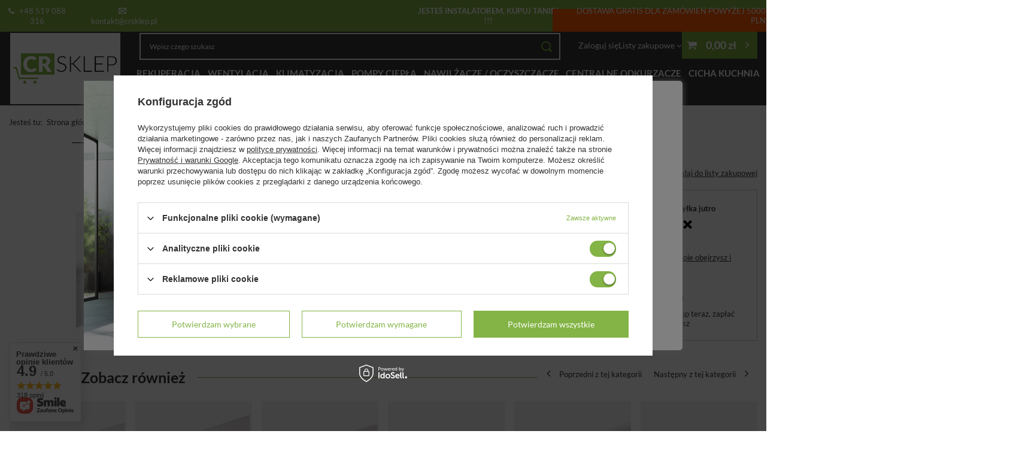

--- FILE ---
content_type: text/html; charset=utf-8
request_url: https://crsklep.pl/product-pol-3008-Lacznik-koryta-Ivensis-IPCJ80.html
body_size: 31864
content:
<!DOCTYPE html>
<html lang="pl" class="--vat --gross " ><head><link rel="preload" as="image" fetchpriority="high" href="/hpeciai/c4463576cffa4dd1608e7c3fac60327f/pol_pm_Lacznik-koryta-Ivensis-IPCJ80-3008_1.jpg"><meta name="viewport" content="initial-scale = 1.0, maximum-scale = 5.0, width=device-width, viewport-fit=cover"><meta http-equiv="Content-Type" content="text/html; charset=utf-8"><meta http-equiv="X-UA-Compatible" content="IE=edge"><title>Łącznik koryta Ivensis IPCJ80</title><meta name="keywords" content=""><meta name="description" content="Łącznik koryta Ivensis IPCJ80"><link rel="icon" href="/gfx/pol/favicon.ico"><meta name="theme-color" content="#83b445"><meta name="msapplication-navbutton-color" content="#83b445"><meta name="apple-mobile-web-app-status-bar-style" content="#83b445"><link rel="stylesheet" type="text/css" href="/gfx/pol/projector_style.css.gzip?r=1763105529"><style>
							#photos_slider[data-skeleton] .photos__link:before {
								padding-top: calc(min((322/400 * 100%), 322px));
							}
							@media (min-width: 979px) {.photos__slider[data-skeleton] .photos__figure:not(.--nav):first-child .photos__link {
								max-height: 322px;
							}}
						</style><script>var app_shop={urls:{prefix:'data="/gfx/'.replace('data="', '')+'pol/',graphql:'/graphql/v1/'},vars:{meta:{viewportContent:'initial-scale = 1.0, maximum-scale = 5.0, width=device-width, viewport-fit=cover'},priceType:'gross',priceTypeVat:true,productDeliveryTimeAndAvailabilityWithBasket:false,geoipCountryCode:'US',fairShopLogo: { enabled: false, image: '/gfx/standards/safe_light.svg'},currency:{id:'PLN',symbol:'zł',country:'pl',format:'###,##0.00',beforeValue:false,space:true,decimalSeparator:',',groupingSeparator:' '},language:{id:'pol',symbol:'pl',name:'Polski'},omnibus:{enabled:true,rebateCodeActivate:false,hidePercentageDiscounts:false,},},txt:{priceTypeText:' brutto',},fn:{},fnrun:{},files:[],graphql:{}};const getCookieByName=(name)=>{const value=`; ${document.cookie}`;const parts = value.split(`; ${name}=`);if(parts.length === 2) return parts.pop().split(';').shift();return false;};if(getCookieByName('freeeshipping_clicked')){document.documentElement.classList.remove('--freeShipping');}if(getCookieByName('rabateCode_clicked')){document.documentElement.classList.remove('--rabateCode');}function hideClosedBars(){const closedBarsArray=JSON.parse(localStorage.getItem('closedBars'))||[];if(closedBarsArray.length){const styleElement=document.createElement('style');styleElement.textContent=`${closedBarsArray.map((el)=>`#${el}`).join(',')}{display:none !important;}`;document.head.appendChild(styleElement);}}hideClosedBars();</script><meta name="robots" content="index,follow"><meta name="rating" content="general"><meta name="Author" content="CRsklep.pl na bazie IdoSell (www.idosell.com/shop).">
<!-- Begin LoginOptions html -->

<style>
#client_new_social .service_item[data-name="service_Apple"]:before, 
#cookie_login_social_more .service_item[data-name="service_Apple"]:before,
.oscop_contact .oscop_login__service[data-service="Apple"]:before {
    display: block;
    height: 2.6rem;
    content: url('/gfx/standards/apple.svg?r=1743165583');
}
.oscop_contact .oscop_login__service[data-service="Apple"]:before {
    height: auto;
    transform: scale(0.8);
}
#client_new_social .service_item[data-name="service_Apple"]:has(img.service_icon):before,
#cookie_login_social_more .service_item[data-name="service_Apple"]:has(img.service_icon):before,
.oscop_contact .oscop_login__service[data-service="Apple"]:has(img.service_icon):before {
    display: none;
}
</style>

<!-- End LoginOptions html -->

<!-- Open Graph -->
<meta property="og:type" content="website"><meta property="og:url" content="https://crsklep.pl/product-pol-3008-Lacznik-koryta-Ivensis-IPCJ80.html
"><meta property="og:title" content="Łącznik koryta Ivensis IPCJ80"><meta property="og:site_name" content="CRsklep.pl"><meta property="og:locale" content="pl_PL"><meta property="og:image" content="https://crsklep.pl/hpeciai/c4463576cffa4dd1608e7c3fac60327f/pol_pl_Lacznik-koryta-Ivensis-IPCJ80-3008_1.jpg"><meta property="og:image:width" content="400"><meta property="og:image:height" content="322"><link rel="manifest" href="https://crsklep.pl/data/include/pwa/1/manifest.json?t=3"><meta name="apple-mobile-web-app-capable" content="yes"><meta name="apple-mobile-web-app-status-bar-style" content="black"><meta name="apple-mobile-web-app-title" content="crsklep.pl"><link rel="apple-touch-icon" href="/data/include/pwa/1/icon-128.png"><link rel="apple-touch-startup-image" href="/data/include/pwa/1/logo-512.png" /><meta name="msapplication-TileImage" content="/data/include/pwa/1/icon-144.png"><meta name="msapplication-TileColor" content="#2F3BA2"><meta name="msapplication-starturl" content="/"><script type="application/javascript">var _adblock = true;</script><script async src="/data/include/advertising.js"></script><script type="application/javascript">var statusPWA = {
                online: {
                    txt: "Połączono z internetem",
                    bg: "#5fa341"
                },
                offline: {
                    txt: "Brak połączenia z internetem",
                    bg: "#eb5467"
                }
            }</script><script async type="application/javascript" src="/ajax/js/pwa_online_bar.js?v=1&r=6"></script><script >
window.dataLayer = window.dataLayer || [];
window.gtag = function gtag() {
dataLayer.push(arguments);
}
gtag('consent', 'default', {
'ad_storage': 'denied',
'analytics_storage': 'denied',
'ad_personalization': 'denied',
'ad_user_data': 'denied',
'wait_for_update': 500
});

gtag('set', 'ads_data_redaction', true);
</script><script id="iaiscript_1" data-requirements="W10=" data-ga4_sel="ga4script">
window.iaiscript_1 = `<${'script'}  class='google_consent_mode_update'>
gtag('consent', 'update', {
'ad_storage': 'granted',
'analytics_storage': 'granted',
'ad_personalization': 'granted',
'ad_user_data': 'granted'
});
</${'script'}>`;
</script>
<!-- End Open Graph -->

<link rel="canonical" href="https://crsklep.pl/product-pol-3008-Lacznik-koryta-Ivensis-IPCJ80.html" />

                <!-- Global site tag (gtag.js) -->
                <script  async src="https://www.googletagmanager.com/gtag/js?id=G-RB45TL3JFY"></script>
                <script >
                    window.dataLayer = window.dataLayer || [];
                    window.gtag = function gtag(){dataLayer.push(arguments);}
                    gtag('js', new Date());
                    
                    gtag('config', 'G-RB45TL3JFY');

                </script>
                <link rel="stylesheet" type="text/css" href="/data/designs/6915ccc4d3e802.53723696_2/gfx/pol/custom.css.gzip?r=1763558018">
<!-- Begin additional html or js -->


<!--4|1|2| modified: 2023-01-23 14:46:31-->
<meta name="facebook-domain-verification" content="glbzkx0yru9tti9u98xwpquze0ve9v" />
<!--17|1|2| modified: 2023-06-19 07:17:09-->
<!-- Google Tag Manager -->
<script>(function(w,d,s,l,i){w[l]=w[l]||[];w[l].push({'gtm.start':
new Date().getTime(),event:'gtm.js'});var f=d.getElementsByTagName(s)[0],
j=d.createElement(s),dl=l!='dataLayer'?'&l='+l:'';j.async=true;j.src=
'https://www.googletagmanager.com/gtm.js?id='+i+dl;f.parentNode.insertBefore(j,f);
})(window,document,'script','dataLayer','GTM-59CMRR6');</script>
<!-- End Google Tag Manager - old GTM-TT7GM6D-->

<!-- End additional html or js -->
                <script>
                if (window.ApplePaySession && window.ApplePaySession.canMakePayments()) {
                    var applePayAvailabilityExpires = new Date();
                    applePayAvailabilityExpires.setTime(applePayAvailabilityExpires.getTime() + 2592000000); //30 days
                    document.cookie = 'applePayAvailability=yes; expires=' + applePayAvailabilityExpires.toUTCString() + '; path=/;secure;'
                    var scriptAppleJs = document.createElement('script');
                    scriptAppleJs.src = "/ajax/js/apple.js?v=3";
                    if (document.readyState === "interactive" || document.readyState === "complete") {
                          document.body.append(scriptAppleJs);
                    } else {
                        document.addEventListener("DOMContentLoaded", () => {
                            document.body.append(scriptAppleJs);
                        });  
                    }
                } else {
                    document.cookie = 'applePayAvailability=no; path=/;secure;'
                }
                </script>
                                <script>
                var listenerFn = function(event) {
                    if (event.origin !== "https://payment.idosell.com")
                        return;
                    
                    var isString = (typeof event.data === 'string' || event.data instanceof String);
                    if (!isString) return;
                    try {
                        var eventData = JSON.parse(event.data);
                    } catch (e) {
                        return;
                    }
                    if (!eventData) { return; }                                            
                    if (eventData.isError) { return; }
                    if (eventData.action != 'isReadyToPay') {return; }
                    
                    if (eventData.result.result && eventData.result.paymentMethodPresent) {
                        var googlePayAvailabilityExpires = new Date();
                        googlePayAvailabilityExpires.setTime(googlePayAvailabilityExpires.getTime() + 2592000000); //30 days
                        document.cookie = 'googlePayAvailability=yes; expires=' + googlePayAvailabilityExpires.toUTCString() + '; path=/;secure;'
                    } else {
                        document.cookie = 'googlePayAvailability=no; path=/;secure;'
                    }                                            
                }     
                if (!window.isAdded)
                {                                        
                    if (window.oldListener != null) {
                         window.removeEventListener('message', window.oldListener);
                    }                        
                    window.addEventListener('message', listenerFn);
                    window.oldListener = listenerFn;                                      
                       
                    const iframe = document.createElement('iframe');
                    iframe.src = "https://payment.idosell.com/assets/html/checkGooglePayAvailability.html?origin=https%3A%2F%2Fcrsklep.pl";
                    iframe.style.display = 'none';                                            

                    if (document.readyState === "interactive" || document.readyState === "complete") {
                          if (!window.isAdded) {
                              window.isAdded = true;
                              document.body.append(iframe);
                          }
                    } else {
                        document.addEventListener("DOMContentLoaded", () => {
                            if (!window.isAdded) {
                              window.isAdded = true;
                              document.body.append(iframe);
                          }
                        });  
                    }  
                }
                </script>
                <script>let paypalDate = new Date();
                    paypalDate.setTime(paypalDate.getTime() + 86400000);
                    document.cookie = 'payPalAvailability_PLN=-1; expires=' + paypalDate.getTime() + '; path=/; secure';
                </script><script src="/data/gzipFile/expressCheckout.js.gz"></script><script src="/inPost/inpostPay.js"></script></head><body>
<!-- Begin additional html or js -->


<!--18|1|2| modified: 2023-06-19 07:17:27-->
<!-- Google Tag Manager (noscript) -->
<noscript><iframe src="https://www.googletagmanager.com/ns.html?id=GTM-59CMRR6"
height="0" width="0" style="display:none;visibility:hidden"></iframe></noscript>
<!-- End Google Tag Manager (noscript) -->

<!-- End additional html or js -->
<div id="container" class="projector_page container max-width-1200"><header class=" commercial_banner"><script class="ajaxLoad">app_shop.vars.vat_registered="true";app_shop.vars.currency_format="###,##0.00";app_shop.vars.currency_before_value=false;app_shop.vars.currency_space=true;app_shop.vars.symbol="zł";app_shop.vars.id="PLN";app_shop.vars.baseurl="http://crsklep.pl/";app_shop.vars.sslurl="https://crsklep.pl/";app_shop.vars.curr_url="%2Fproduct-pol-3008-Lacznik-koryta-Ivensis-IPCJ80.html";var currency_decimal_separator=',';var currency_grouping_separator=' ';app_shop.vars.blacklist_extension=["exe","com","swf","js","php"];app_shop.vars.blacklist_mime=["application/javascript","application/octet-stream","message/http","text/javascript","application/x-deb","application/x-javascript","application/x-shockwave-flash","application/x-msdownload"];app_shop.urls.contact="/contact-pol.html";</script><div id="viewType" style="display:none"></div><div id="menu_skip" class="menu_skip"><a href="#layout" class="btn --outline --medium menu_skip__link --layout">Przejdź do zawartości strony</a><a href="#menu_categories" class="btn --outline --medium menu_skip__link --menu">Przejdź do kategorii</a></div><div class="bars_top bars"><div class="bars__item" id="bar23" style="--background-color:#83b445;--border-color:#83b445;--font-color:#ffffff;"><div class="bars__wrapper"><div class="bars__content"> <!-- Elementy dla desktopu -->
<a href="tel:+48 519 088 316" class="phone_top desktop-only">
    <i class="icon-phone"></i> +48 519 088 316
</a>
<a href="mailto:kontakt@crsklep.pl" class="mail_top desktop-only" style="padding-left: 20px;">
    <i class="icon-envelope-empty"></i> kontakt@crsklep.pl
</a>
<a href="https://crsklep.pl/Dla-instalatora-cabout-pol-30.html" class="promo-text desktop-only" style="padding-left: 420px;">
    <b>JESTEŚ INSTALATOREM, KUPUJ TANIEJ !!!</b>
</a>
<!-- Elementy dla mobilnych -->
<a href="tel:+48 519 088 316" class="phone_top mobile-only">
    <img src="https://crsklep.pl/data/include/cms/toplayer/ico_tel.png" alt="Telefon" class="mobile-icon">
</a>
<a href="mailto:kontakt@crsklep.pl" class="mail_top mobile-only">
    <img src="https://crsklep.pl/data/include/cms/toplayer/ico_mail.png" alt="E-mail" class="mobile-icon">
</a>

<span class="promo-container">
    <span class="promo-banner"></span>
    <span class="promo-text desktop-only">
        DOSTAWA GRATIS DLA ZAMÓWIEŃ POWYŻEJ 5000 PLN
    </span>
    <span class="promo-text mobile-only">
        <span class="line-1">DOSTAWA GRATIS</span>
        <span class="line-2">POWYŻEJ 5000 PLN</span>
    </span>
</span>

<style>
    /* Stylizacja dla desktopu (bez zmian) */
    .desktop-only {
        display: inline-block;
    }

    /* Ukrywanie elementów desktopowych w wersji mobilnej */
    .mobile-only {
        display: none;
    }

    /* Elementy wspólne */
    .promo-container {
        margin-left: auto;
        text-align: right;
        display: inline-block;
        position: relative;
    }

    .promo-banner {
        position: absolute;
        bottom: -10px;
        left: -5%;
        width: 110%;
        height: 38px;
        background-color: #ff5a00;
    }

    .promo-text {
        position: relative;
        color: white;
        display: inline-block;
    }

    /* Stylizacja dla mobilnych */
    @media (max-width: 768px) {
        .desktop-only {
            display: none;
        }

        .mobile-only {
            display: inline-block;
            text-align: center;
        }

        /* Powiększenie ikon na mobilnych i odstęp między nimi */
        .mobile-icon {
            width: 36px; /* Większy rozmiar ikon */
            height: 36px;
            margin: 0 15px; /* Odstęp między ikonami */
            vertical-align: middle;
        }

        /* Dostosowanie pomarańczowego banera */
        .promo-banner {
            height: 50px; /* Zwiększenie wysokości na mobilnych */
            width: calc(110% + 10px); /* Poszerzenie w prawą stronę */
        }

        /* Styl tekstu w wersji mobilnej */
        .promo-text.mobile-only .line-1 {
            display: block;
            font-size: 14px;
            font-weight: bold;
            line-height: 1.2;
        }

        .promo-text.mobile-only .line-2 {
            display: block;
            font-size: 14px;
            line-height: 1.2;
        }
    }

    /* Stylizacja dla desktopów */
    @media (min-width: 769px) {
        .desktop-only {
            display: inline-block;
        }

        .mobile-only {
            display: none;
        }
    }
</style></div></div></div></div><script>document.documentElement.style.setProperty('--bars-height',`${document.querySelector('.bars_top').offsetHeight}px`);</script><div id="logo" class="d-flex align-items-center"><a href="/" target="_self" aria-label="Logo sklepu"><img src="/data/gfx/mask/pol/logo_1_big.png" alt="CR sklep" width="1200" height="630"></a></div><form action="https://crsklep.pl/search.php" method="get" id="menu_search" class="menu_search"><a href="#showSearchForm" class="menu_search__mobile" aria-label="Szukaj"></a><div class="menu_search__block"><div class="menu_search__item --input"><input class="menu_search__input" type="text" name="text" autocomplete="off" placeholder="Wpisz czego szukasz" aria-label="Wpisz czego szukasz"><button class="menu_search__submit" type="submit" aria-label="Szukaj"></button></div><div class="menu_search__item --results search_result"></div></div></form><div id="menu_top" class="menu_top"><div class="account_links"><a class="account_links__item" href="https://crsklep.pl/login.php"><span class="account_links__text --logged-out">Zaloguj się</span></a></div><div class="shopping_list_top" data-empty="true"><a href="https://crsklep.pl/pl/shoppinglist/" class="wishlist_link slt_link --empty" aria-label="Listy zakupowe"><span class="slt_link__text">Listy zakupowe</span></a><div class="slt_lists"><ul class="slt_lists__nav"><li class="slt_lists__nav_item" data-list_skeleton="true" data-list_id="true" data-shared="true"><a href="#" class="slt_lists__nav_link" data-list_href="true"><span class="slt_lists__nav_name" data-list_name="true"></span><span class="slt_lists__count" data-list_count="true">0</span></a></li><li class="slt_lists__nav_item --empty"><a class="slt_lists__nav_link --empty" href="https://crsklep.pl/pl/shoppinglist/"><span class="slt_lists__nav_name" data-list_name="true">Lista zakupowa</span><span class="slt_lists__count" data-list_count="true">0</span></a></li></ul></div></div><div id="menu_basket" class="topBasket --skeleton"><a href="/basketedit.php" class="topBasket__sub" aria-label="Wartość koszyka: 0,00 zł"><span class="badge badge-info" aria-hidden="true"></span><strong class="topBasket__price">0,00 zł</strong></a><div class="topBasket__details --products" style="display: none;"><div class="topBasket__block --labels"><span class="topBasket__item --name">Produkt</span><span class="topBasket__item --sum">Ilość</span><span class="topBasket__item --prices">Cena</span></div><div class="topBasket__block --products"></div><div class="topBasket__block --oneclick topBasket_oneclick" data-lang="pol"><div class="topBasket_oneclick__label"><span class="topBasket_oneclick__text --fast">Szybkie zakupy <strong>1-Click</strong></span><span class="topBasket_oneclick__text --registration"> (bez rejestracji)</span></div><div class="topBasket_oneclick__items"><span class="topBasket_oneclick__item --googlePay" title="Google Pay"><img class="topBasket_oneclick__icon" src="/panel/gfx/payment_forms/237.png" alt="Google Pay"></span></div></div></div><div class="topBasket__details --shipping" style="display: none;"><span class="topBasket__name">Koszt dostawy od</span><span id="shipppingCost"></span></div><script>
				app_shop.vars.cache_html = true;
			</script></div></div><nav id="menu_categories" class="wide" aria-label="Kategorie główne"><button type="button" class="navbar-toggler" aria-label="Menu"><i class="icon-reorder"></i></button><div class="navbar-collapse" id="menu_navbar"><ul class="navbar-nav mx-md-n2"><li class="nav-item"><span class="nav-link-wrapper"><a  href="/pol_n_REKUPERACJA-151.html" target="_self" title="REKUPERACJA" class="nav-link --l1" >REKUPERACJA</a><button class="nav-link-expand" type="button" aria-label="REKUPERACJA, Menu"></button></span><ul class="navbar-subnav"><li class="nav-header"><a href="#backLink" class="nav-header__backLink" aria-label="Wróć"><i class="icon-angle-left"></i></a><a  href="/pol_n_REKUPERACJA-151.html" target="_self" title="REKUPERACJA" class="nav-link --l1" >REKUPERACJA</a></li><li class="nav-item"><a  href="/pol_n_REKUPERACJA_Rekuperatory-169.html" target="_self" title="Rekuperatory" class="nav-link --l2" >Rekuperatory</a><ul class="navbar-subsubnav"><li class="nav-header"><a href="#backLink" class="nav-header__backLink" aria-label="Wróć"><i class="icon-angle-left"></i></a><a  href="/pol_n_REKUPERACJA_Rekuperatory-169.html" target="_self" title="Rekuperatory" class="nav-link --l2" >Rekuperatory</a></li><li class="nav-item"><a  href="/pol_m_REKUPERACJA_Rekuperatory_-Scienne-212.html" target="_self" title=" Ścienne " class="nav-link --l3" > Ścienne </a></li><li class="nav-item"><a  href="/pol_m_REKUPERACJA_Rekuperatory_Rekuperatory-podwieszane-226.html" target="_self" title="Rekuperatory podwieszane " class="nav-link --l3" >Rekuperatory podwieszane </a></li><li class="nav-item"><a  href="/pol_m_REKUPERACJA_Rekuperatory_150-m3-h-163.html" target="_self" title="150 m3/h" class="nav-link --l3" >150 m3/h</a></li><li class="nav-item"><a  href="/pol_m_REKUPERACJA_Rekuperatory_300-m3-h-164.html" target="_self" title="300 m3/h" class="nav-link --l3" >300 m3/h</a></li><li class="nav-item"><a  href="/pol_m_REKUPERACJA_Rekuperatory_400-m3-h-165.html" target="_self" title="400 m3/h" class="nav-link --l3" >400 m3/h</a></li><li class="nav-item"><a  href="/pol_m_REKUPERACJA_Rekuperatory_500-m3-h-166.html" target="_self" title="500 m3/h" class="nav-link --l3" >500 m3/h</a></li><li class="nav-item"><a  href="/pol_m_REKUPERACJA_Rekuperatory_600-m3-h-167.html" target="_self" title="600 m3/h" class="nav-link --l3" >600 m3/h</a></li><li class="nav-item"><a  href="/pol_m_REKUPERACJA_Rekuperatory_700m3-h-i-wiecej-168.html" target="_self" title="700m3/h i więcej" class="nav-link --l3" >700m3/h i więcej</a></li><li class="nav-item"><a  href="/pol_m_REKUPERACJA_Rekuperatory_Rekuperatory-z-pompa-ciepla-219.html" target="_self" title="Rekuperatory z pompą ciepła" class="nav-link --l3" >Rekuperatory z pompą ciepła</a></li></ul></li><li class="nav-item"><a  href="/pol_n_REKUPERACJA_Akcesoria-filtry-sterowniki-170.html" target="_self" title="Akcesoria ( filtry, sterowniki)" class="nav-link --l2" >Akcesoria ( filtry, sterowniki)</a><ul class="navbar-subsubnav"><li class="nav-header"><a href="#backLink" class="nav-header__backLink" aria-label="Wróć"><i class="icon-angle-left"></i></a><a  href="/pol_n_REKUPERACJA_Akcesoria-filtry-sterowniki-170.html" target="_self" title="Akcesoria ( filtry, sterowniki)" class="nav-link --l2" >Akcesoria ( filtry, sterowniki)</a></li><li class="nav-item"><a  href="/pol_m_REKUPERACJA_Akcesoria-filtry-sterowniki-_Sterowniki-171.html" target="_self" title="Sterowniki" class="nav-link --l3" >Sterowniki</a></li><li class="nav-item"><a  href="/pol_n_REKUPERACJA_Akcesoria-filtry-sterowniki-_Filtry-do-rekuperatorow-172.html" target="_self" title="Filtry do rekuperatorów" class="nav-link --l3" >Filtry do rekuperatorów</a></li><li class="nav-item"><a  href="/pol_m_REKUPERACJA_Akcesoria-filtry-sterowniki-_Filtry-kanalowe-225.html" target="_self" title="Filtry kanałowe" class="nav-link --l3" >Filtry kanałowe</a></li><li class="nav-item"><a  href="/pol_m_REKUPERACJA_Akcesoria-filtry-sterowniki-_Nagrzewnica-chlodnice-173.html" target="_self" title="Nagrzewnica / chłodnice" class="nav-link --l3" >Nagrzewnica / chłodnice</a></li><li class="nav-item"><a  href="/pol_m_REKUPERACJA_Akcesoria-filtry-sterowniki-_Przepustnice-GWC-174.html" target="_self" title="Przepustnice GWC" class="nav-link --l3" >Przepustnice GWC</a></li><li class="nav-item"><a  href="/pol_m_REKUPERACJA_Akcesoria-filtry-sterowniki-_Pozostale-211.html" target="_self" title="Pozostałe" class="nav-link --l3" >Pozostałe</a></li></ul></li><li class="nav-item"><a  href="/pol_n_REKUPERACJA_Kanaly-i-ksztaltki-wentylacyjne-175.html" target="_self" title="Kanały i kształtki wentylacyjne" class="nav-link --l2" >Kanały i kształtki wentylacyjne</a><ul class="navbar-subsubnav"><li class="nav-header"><a href="#backLink" class="nav-header__backLink" aria-label="Wróć"><i class="icon-angle-left"></i></a><a  href="/pol_n_REKUPERACJA_Kanaly-i-ksztaltki-wentylacyjne-175.html" target="_self" title="Kanały i kształtki wentylacyjne" class="nav-link --l2" >Kanały i kształtki wentylacyjne</a></li><li class="nav-item"><a  href="/pol_m_REKUPERACJA_Kanaly-i-ksztaltki-wentylacyjne_System-kanalow-metalowych-SPIRO-176.html" target="_self" title="System kanałów metalowych SPIRO" class="nav-link --l3" >System kanałów metalowych SPIRO</a></li><li class="nav-item"><a  href="/pol_n_REKUPERACJA_Kanaly-i-ksztaltki-wentylacyjne_System-kanalow-VENTIFLEX-75mm-90mm-niskoszumowe-177.html" target="_self" title="System kanałów VENTIFLEX 75mm, 90mm niskoszumowe" class="nav-link --l3" >System kanałów VENTIFLEX 75mm, 90mm niskoszumowe</a></li><li class="nav-item"><a  href="/pol_n_REKUPERACJA_Kanaly-i-ksztaltki-wentylacyjne_System-kanalow-PEFLEX-SPECTRA-90mm-75mm-50mm-209.html" target="_self" title="System kanałów PEFLEX, SPECTRA  90mm, 75mm, 50mm" class="nav-link --l3" >System kanałów PEFLEX, SPECTRA  90mm, 75mm, 50mm</a></li><li class="nav-item"><a  href="/pol_n_REKUPERACJA_Kanaly-i-ksztaltki-wentylacyjne_System-kanalow-HEATPEX-63mm-75mm-90mm-277.html" target="_self" title="System kanałów HEATPEX 63mm, 75mm, 90mm" class="nav-link --l3" >System kanałów HEATPEX 63mm, 75mm, 90mm</a></li><li class="nav-item"><a  href="/pol_m_REKUPERACJA_Kanaly-i-ksztaltki-wentylacyjne_Gotowe-zestawy-materialow-218.html" target="_self" title="Gotowe zestawy materiałów" class="nav-link --l3" >Gotowe zestawy materiałów</a></li><li class="nav-item"><a  href="/pol_m_REKUPERACJA_Kanaly-i-ksztaltki-wentylacyjne_Kanaly-specjalistyczne-264.html" target="_self" title="Kanały specjalistyczne" class="nav-link --l3" >Kanały specjalistyczne</a></li><li class="nav-item"><a  href="/pol_m_REKUPERACJA_Kanaly-i-ksztaltki-wentylacyjne_VENTIFLEX-kanaly-plaskie-132mm-X-52mm-214.html" target="_self" title="VENTIFLEX kanały płaskie 132mm X 52mm" class="nav-link --l3" >VENTIFLEX kanały płaskie 132mm X 52mm</a></li><li class="nav-item"><a  href="/pol_n_REKUPERACJA_Kanaly-i-ksztaltki-wentylacyjne_Kanaly-EPS-EPP-306.html" target="_self" title="Kanały EPS/EPP" class="nav-link --l3" >Kanały EPS/EPP</a></li></ul></li><li class="nav-item"><a  href="/pol_n_REKUPERACJA_Kratki-i-anemostaty-224.html" target="_self" title="Kratki i anemostaty" class="nav-link --l2" >Kratki i anemostaty</a><ul class="navbar-subsubnav"><li class="nav-header"><a href="#backLink" class="nav-header__backLink" aria-label="Wróć"><i class="icon-angle-left"></i></a><a  href="/pol_n_REKUPERACJA_Kratki-i-anemostaty-224.html" target="_self" title="Kratki i anemostaty" class="nav-link --l2" >Kratki i anemostaty</a></li><li class="nav-item"><a  href="/pol_m_REKUPERACJA_Kratki-i-anemostaty_Kratki-czerpni-i-wyrzutni-261.html" target="_self" title="Kratki czerpni i wyrzutni" class="nav-link --l3" >Kratki czerpni i wyrzutni</a></li><li class="nav-item"><a  href="/pol_m_REKUPERACJA_Kratki-i-anemostaty_Anemostaty-262.html" target="_self" title="Anemostaty " class="nav-link --l3" >Anemostaty </a></li><li class="nav-item"><a  href="/pol_m_REKUPERACJA_Kratki-i-anemostaty_Kratki-ozdobne-263.html" target="_self" title="Kratki ozdobne" class="nav-link --l3" >Kratki ozdobne</a></li></ul></li><li class="nav-item"><a  href="/pol_n_REKUPERACJA_Gruntowe-wymienniki-ciepla-GWC-178.html" target="_self" title="Gruntowe wymienniki ciepła (GWC)" class="nav-link --l2" >Gruntowe wymienniki ciepła (GWC)</a><ul class="navbar-subsubnav"><li class="nav-header"><a href="#backLink" class="nav-header__backLink" aria-label="Wróć"><i class="icon-angle-left"></i></a><a  href="/pol_n_REKUPERACJA_Gruntowe-wymienniki-ciepla-GWC-178.html" target="_self" title="Gruntowe wymienniki ciepła (GWC)" class="nav-link --l2" >Gruntowe wymienniki ciepła (GWC)</a></li><li class="nav-item"><a  href="/pol_m_REKUPERACJA_Gruntowe-wymienniki-ciepla-GWC-_Glikolowe-179.html" target="_self" title="Glikolowe" class="nav-link --l3" >Glikolowe</a></li><li class="nav-item"><a  href="/pol_m_REKUPERACJA_Gruntowe-wymienniki-ciepla-GWC-_Powietrzne-180.html" target="_self" title="Powietrzne" class="nav-link --l3" >Powietrzne</a></li></ul></li></ul></li><li class="nav-item"><span class="nav-link-wrapper"><a  href="/pol_n_WENTYLACJA-222.html" target="_self" title="WENTYLACJA" class="nav-link --l1" >WENTYLACJA</a><button class="nav-link-expand" type="button" aria-label="WENTYLACJA, Menu"></button></span><ul class="navbar-subnav"><li class="nav-header"><a href="#backLink" class="nav-header__backLink" aria-label="Wróć"><i class="icon-angle-left"></i></a><a  href="/pol_n_WENTYLACJA-222.html" target="_self" title="WENTYLACJA" class="nav-link --l1" >WENTYLACJA</a></li><li class="nav-item"><a  href="/pol_n_WENTYLACJA_Wentylatory-154.html" target="_self" title="Wentylatory" class="nav-link --l2" >Wentylatory</a><ul class="navbar-subsubnav"><li class="nav-header"><a href="#backLink" class="nav-header__backLink" aria-label="Wróć"><i class="icon-angle-left"></i></a><a  href="/pol_n_WENTYLACJA_Wentylatory-154.html" target="_self" title="Wentylatory" class="nav-link --l2" >Wentylatory</a></li><li class="nav-item"><a  href="/pol_m_WENTYLACJA_Wentylatory_Wentylatory-Lazienkowe-189.html" target="_self" title="Wentylatory Łazienkowe" class="nav-link --l3" >Wentylatory Łazienkowe</a></li><li class="nav-item"><a  href="/pol_m_WENTYLACJA_Wentylatory_Wentylatory-Kanalowe-191.html" target="_self" title="Wentylatory Kanałowe" class="nav-link --l3" >Wentylatory Kanałowe</a></li><li class="nav-item"><a  href="/pol_m_WENTYLACJA_Wentylatory_Wentylatory-Osiowe-192.html" target="_self" title="Wentylatory Osiowe" class="nav-link --l3" >Wentylatory Osiowe</a></li><li class="nav-item"><a  href="/pol_m_WENTYLACJA_Wentylatory_Wentylatory-Promieniowe-193.html" target="_self" title="Wentylatory Promieniowe" class="nav-link --l3" >Wentylatory Promieniowe</a></li><li class="nav-item"><a  href="/pol_m_WENTYLACJA_Wentylatory_Sterowniki-194.html" target="_self" title="Sterowniki" class="nav-link --l3" >Sterowniki</a></li></ul></li><li class="nav-item"><a  href="/pol_n_WENTYLACJA_Kurtyny-powietrzne-155.html" target="_self" title="Kurtyny powietrzne" class="nav-link --l2" >Kurtyny powietrzne</a><ul class="navbar-subsubnav"><li class="nav-header"><a href="#backLink" class="nav-header__backLink" aria-label="Wróć"><i class="icon-angle-left"></i></a><a  href="/pol_n_WENTYLACJA_Kurtyny-powietrzne-155.html" target="_self" title="Kurtyny powietrzne" class="nav-link --l2" >Kurtyny powietrzne</a></li><li class="nav-item"><a  href="/pol_m_WENTYLACJA_Kurtyny-powietrzne_Kurtyny-bez-nagrzewnicy-195.html" target="_self" title="Kurtyny bez nagrzewnicy" class="nav-link --l3" >Kurtyny bez nagrzewnicy</a></li><li class="nav-item"><a  href="/pol_m_WENTYLACJA_Kurtyny-powietrzne_Kurtyny-z-nagrzewnica-elektryczna-196.html" target="_self" title="Kurtyny z nagrzewnicą elektryczną" class="nav-link --l3" >Kurtyny z nagrzewnicą elektryczną</a></li><li class="nav-item"><a  href="/pol_m_WENTYLACJA_Kurtyny-powietrzne_Kurtyny-z-nagrzewnica-wodna-197.html" target="_self" title="Kurtyny z nagrzewnicą wodną" class="nav-link --l3" >Kurtyny z nagrzewnicą wodną</a></li></ul></li><li class="nav-item empty"><a  href="/pol_m_WENTYLACJA_Kanaly-metalowe-SPIRO-i-akcesoria-223.html" target="_self" title="Kanały metalowe SPIRO i akcesoria" class="nav-link --l2" >Kanały metalowe SPIRO i akcesoria</a></li></ul></li><li class="nav-item"><span class="nav-link-wrapper"><a  href="/pol_n_KLIMATYZACJA-152.html" target="_self" title="KLIMATYZACJA" class="nav-link --l1 noevent" >KLIMATYZACJA</a><button class="nav-link-expand" type="button" aria-label="KLIMATYZACJA, Menu"></button></span><ul class="navbar-subnav"><li class="nav-header"><a href="#backLink" class="nav-header__backLink" aria-label="Wróć"><i class="icon-angle-left"></i></a><a  href="/pol_n_KLIMATYZACJA-152.html" target="_self" title="KLIMATYZACJA" class="nav-link --l1 noevent" >KLIMATYZACJA</a></li><li class="nav-item empty"><a  href="/pol_m_KLIMATYZACJA_Klimatyzatory-przenosne-181.html" target="_self" title="Klimatyzatory przenośne" class="nav-link --l2" >Klimatyzatory przenośne</a></li><li class="nav-item empty"><a  href="/pol_m_KLIMATYZACJA_Klimatyzatory-scienne-typu-SPLIT-182.html" target="_self" title="Klimatyzatory ścienne typu SPLIT" class="nav-link --l2" >Klimatyzatory ścienne typu SPLIT</a></li><li class="nav-item empty"><a  href="/pol_m_KLIMATYZACJA_Akcesoria-do-klimatyzacji-363.html" target="_self" title="Akcesoria do klimatyzacji" class="nav-link --l2" >Akcesoria do klimatyzacji</a></li></ul></li><li class="nav-item"><span class="nav-link-wrapper"><a  href="/pol_n_POMPY-CIEPLA-153.html" target="_self" title="POMPY CIEPŁA" class="nav-link --l1" >POMPY CIEPŁA</a><button class="nav-link-expand" type="button" aria-label="POMPY CIEPŁA, Menu"></button></span><ul class="navbar-subnav"><li class="nav-header"><a href="#backLink" class="nav-header__backLink" aria-label="Wróć"><i class="icon-angle-left"></i></a><a  href="/pol_n_POMPY-CIEPLA-153.html" target="_self" title="POMPY CIEPŁA" class="nav-link --l1" >POMPY CIEPŁA</a></li><li class="nav-item empty"><a  href="/pol_m_POMPY-CIEPLA_Produkcja-cieplej-wody-uzytkowej-188.html" target="_self" title="Produkcja ciepłej wody użytkowej" class="nav-link --l2" >Produkcja ciepłej wody użytkowej</a></li><li class="nav-item"><a  href="/pol_n_POMPY-CIEPLA_Powietrze-woda-297.html" target="_self" title="Powietrze-woda" class="nav-link --l2" >Powietrze-woda</a><ul class="navbar-subsubnav"><li class="nav-header"><a href="#backLink" class="nav-header__backLink" aria-label="Wróć"><i class="icon-angle-left"></i></a><a  href="/pol_n_POMPY-CIEPLA_Powietrze-woda-297.html" target="_self" title="Powietrze-woda" class="nav-link --l2" >Powietrze-woda</a></li><li class="nav-item"><a  href="/pol_m_POMPY-CIEPLA_Powietrze-woda_Monoblock-299.html" target="_self" title="Monoblock" class="nav-link --l3" >Monoblock</a></li><li class="nav-item"><a  href="/pol_m_POMPY-CIEPLA_Powietrze-woda_Split-300.html" target="_self" title="Split" class="nav-link --l3" >Split</a></li></ul></li><li class="nav-item empty"><a  href="/pol_m_POMPY-CIEPLA_Powietrze-powietrze-298.html" target="_self" title="Powietrze-powietrze" class="nav-link --l2" >Powietrze-powietrze</a></li><li class="nav-item empty"><a  href="/pol_m_POMPY-CIEPLA_Akcesoria-do-pomp-ciepla-301.html" target="_self" title="Akcesoria do pomp ciepła" class="nav-link --l2" >Akcesoria do pomp ciepła</a></li></ul></li><li class="nav-item"><span class="nav-link-wrapper"><a  href="/pol_n_NAWILZACZE-OCZYSZCZACZE-157.html" target="_self" title="NAWILŻACZE / OCZYSZCZACZE" class="nav-link --l1" >NAWILŻACZE / OCZYSZCZACZE</a><button class="nav-link-expand" type="button" aria-label="NAWILŻACZE / OCZYSZCZACZE, Menu"></button></span><ul class="navbar-subnav"><li class="nav-header"><a href="#backLink" class="nav-header__backLink" aria-label="Wróć"><i class="icon-angle-left"></i></a><a  href="/pol_n_NAWILZACZE-OCZYSZCZACZE-157.html" target="_self" title="NAWILŻACZE / OCZYSZCZACZE" class="nav-link --l1" >NAWILŻACZE / OCZYSZCZACZE</a></li><li class="nav-item empty"><a  href="/pol_m_NAWILZACZE-OCZYSZCZACZE_Kanalowe-Centralne-220.html" target="_self" title="Kanałowe / Centralne" class="nav-link --l2" >Kanałowe / Centralne</a></li><li class="nav-item empty"><a  href="/pol_m_NAWILZACZE-OCZYSZCZACZE_Pokojowe-Miejscowe-221.html" target="_self" title="Pokojowe / Miejscowe" class="nav-link --l2" >Pokojowe / Miejscowe</a></li></ul></li><li class="nav-item"><span class="nav-link-wrapper"><a  href="/pol_n_CENTRALNE-ODKURZACZE-158.html" target="_self" title="CENTRALNE ODKURZACZE" class="nav-link --l1" >CENTRALNE ODKURZACZE</a><button class="nav-link-expand" type="button" aria-label="CENTRALNE ODKURZACZE, Menu"></button></span><ul class="navbar-subnav"><li class="nav-header"><a href="#backLink" class="nav-header__backLink" aria-label="Wróć"><i class="icon-angle-left"></i></a><a  href="/pol_n_CENTRALNE-ODKURZACZE-158.html" target="_self" title="CENTRALNE ODKURZACZE" class="nav-link --l1" >CENTRALNE ODKURZACZE</a></li><li class="nav-item empty"><a  href="/pol_m_CENTRALNE-ODKURZACZE_Jednostki-centralne-odkurzaczy-centralnych-202.html" target="_self" title="Jednostki centralne odkurzaczy centralnych" class="nav-link --l2" >Jednostki centralne odkurzaczy centralnych</a></li><li class="nav-item empty"><a  href="/pol_m_CENTRALNE-ODKURZACZE_Materialy-instalacyjne-203.html" target="_self" title="Materiały instalacyjne" class="nav-link --l2" >Materiały instalacyjne</a></li></ul></li><li class="nav-item"><span class="nav-link-wrapper"><a  href="/pol_n_CICHA-KUCHNIA-280.html" target="_self" title="CICHA KUCHNIA" class="nav-link --l1" >CICHA KUCHNIA</a><button class="nav-link-expand" type="button" aria-label="CICHA KUCHNIA, Menu"></button></span><ul class="navbar-subnav"><li class="nav-header"><a href="#backLink" class="nav-header__backLink" aria-label="Wróć"><i class="icon-angle-left"></i></a><a  href="/pol_n_CICHA-KUCHNIA-280.html" target="_self" title="CICHA KUCHNIA" class="nav-link --l1" >CICHA KUCHNIA</a></li><li class="nav-item empty"><a  href="/pol_m_CICHA-KUCHNIA_Kominki-wentylacyjne-281.html" target="_self" title="Kominki wentylacyjne" class="nav-link --l2" >Kominki wentylacyjne</a></li><li class="nav-item empty"><a  href="/pol_m_CICHA-KUCHNIA_Przejscia-dachowe-283.html" target="_self" title="Przejścia dachowe" class="nav-link --l2" >Przejścia dachowe</a></li><li class="nav-item empty"><a  href="/pol_m_CICHA-KUCHNIA_Wentylatory-dachowe-282.html" target="_self" title="Wentylatory dachowe" class="nav-link --l2" >Wentylatory dachowe</a></li><li class="nav-item empty"><a  href="/pol_m_CICHA-KUCHNIA_Turbiny-Okapowe-362.html" target="_self" title="Turbiny Okapowe" class="nav-link --l2" >Turbiny Okapowe</a></li></ul></li><li class="nav-item"><span class="nav-link-wrapper"><a  href="/pol_m_USLUGI-160.html" target="_self" title="USŁUGI" class="nav-link --l1" >USŁUGI</a><button class="nav-link-expand" type="button" aria-label="USŁUGI, Menu"></button></span><ul class="navbar-subnav"><li class="nav-header"><a href="#backLink" class="nav-header__backLink" aria-label="Wróć"><i class="icon-angle-left"></i></a><a  href="/pol_m_USLUGI-160.html" target="_self" title="USŁUGI" class="nav-link --l1" >USŁUGI</a></li><li class="nav-item empty"><a  href="/pol_m_USLUGI_Montaz-207.html" target="_self" title="Montaż" class="nav-link --l2" >Montaż</a></li><li class="nav-item empty"><a  href="/pol_m_USLUGI_Serwis-208.html" target="_self" title="Serwis" class="nav-link --l2" >Serwis</a></li></ul></li><li class="nav-item"><span class="nav-link-wrapper"><a  href="https://crsklep.pl/blog-pol.phtml" target="_self" title="BLOG" class="nav-link --l1" >BLOG</a></span></li></ul></div></nav><div id="breadcrumbs" class="breadcrumbs"><div class="back_button"><button id="back_button"><i class="icon-angle-left"></i> Wstecz</button></div><nav class="list_wrapper" aria-label="Nawigacja okruszkowa"><ol><li><span>Jesteś tu:  </span></li><li class="bc-main"><span><a href="/">Strona główna</a></span></li><li class="bc-active bc-product-name" aria-current="page"><span>Łącznik koryta Ivensis IPCJ80</span></li></ol></nav></div></header><div id="layout" class="row clearfix"><aside class="col-3"><section class="shopping_list_menu"><div class="shopping_list_menu__block --lists slm_lists" data-empty="true"><a href="#showShoppingLists" class="slm_lists__label">Listy zakupowe</a><ul class="slm_lists__nav"><li class="slm_lists__nav_item" data-list_skeleton="true" data-list_id="true" data-shared="true"><a href="#" class="slm_lists__nav_link" data-list_href="true"><span class="slm_lists__nav_name" data-list_name="true"></span><span class="slm_lists__count" data-list_count="true">0</span></a></li><li class="slm_lists__nav_header"><a href="#hidehoppingLists" class="slm_lists__label"><span class="sr-only">Wróć</span>Listy zakupowe</a></li><li class="slm_lists__nav_item --empty"><a class="slm_lists__nav_link --empty" href="https://crsklep.pl/pl/shoppinglist/"><span class="slm_lists__nav_name" data-list_name="true">Lista zakupowa</span><span class="sr-only">ilość produktów: </span><span class="slm_lists__count" data-list_count="true">0</span></a></li></ul><a href="#manage" class="slm_lists__manage d-none align-items-center d-md-flex">Zarządzaj listami</a></div><div class="shopping_list_menu__block --bought slm_bought"><a class="slm_bought__link d-flex" href="https://crsklep.pl/products-bought.php">
				Lista dotychczas zamówionych produktów
			</a></div><div class="shopping_list_menu__block --info slm_info"><strong class="slm_info__label d-block mb-3">Jak działa lista zakupowa?</strong><ul class="slm_info__list"><li class="slm_info__list_item d-flex mb-3">
					Po zalogowaniu możesz umieścić i przechowywać na liście zakupowej dowolną liczbę produktów nieskończenie długo.
				</li><li class="slm_info__list_item d-flex mb-3">
					Dodanie produktu do listy zakupowej nie oznacza automatycznie jego rezerwacji.
				</li><li class="slm_info__list_item d-flex mb-3">
					Dla niezalogowanych klientów lista zakupowa przechowywana jest do momentu wygaśnięcia sesji (około 24h).
				</li></ul></div></section><div id="mobileCategories" class="mobileCategories"><div class="mobileCategories__item --menu"><button type="button" class="mobileCategories__link --active" data-ids="#menu_search,.shopping_list_menu,#menu_search,#menu_navbar,#menu_navbar3, #menu_blog">
                            Menu
                        </button></div><div class="mobileCategories__item --account"><button type="button" class="mobileCategories__link" data-ids="#menu_contact,#login_menu_block">
                            Konto
                        </button></div></div><div class="setMobileGrid" data-item="#menu_navbar"></div><div class="setMobileGrid" data-item="#menu_navbar3" data-ismenu1="true"></div><div class="setMobileGrid" data-item="#menu_blog"></div><div class="login_menu_block d-lg-none" id="login_menu_block"><a class="sign_in_link" href="/login.php" title=""><i class="icon-user"></i><span>Zaloguj się</span></a><a class="registration_link" href="https://crsklep.pl/client-new.php?register"><i class="icon-lock"></i><span>Zarejestruj się</span></a><a class="order_status_link" href="/order-open.php" title=""><i class="icon-globe"></i><span>Sprawdź status zamówienia</span></a></div><div class="setMobileGrid" data-item="#menu_contact"></div><div class="setMobileGrid" data-item="#menu_settings"></div></aside><main id="content" class="col-12"><div id="menu_compare_product" class="compare mb-2 pt-sm-3 pb-sm-3 mb-sm-3" style="display: none;"><div class="compare__label d-none d-sm-block">Dodane do porównania</div><div class="compare__sub" tabindex="-1"></div><div class="compare__buttons"><a class="compare__button btn --solid --secondary" href="https://crsklep.pl/product-compare.php" title="Porównaj wszystkie produkty" target="_blank"><span>Porównaj produkty </span><span class="d-sm-none">(0)</span></a><a class="compare__button --remove btn d-none d-sm-block" href="https://crsklep.pl/settings.php?comparers=remove&amp;product=###" title="Usuń wszystkie produkty">
					Usuń produkty
				</a></div><script>var cache_html = true;</script></div><section id="projector_photos" class="photos" data-thumbnails="false" data-thumbnails-count="3" data-thumbnails-horizontal="false" data-thumbnails-arrows="true" data-thumbnails-slider="true" data-thumbnails-enable="true" data-slider-fade-effect="true" data-slider-enable="true" data-slider-freemode="false" data-slider-centered="false"><div id="photos_slider" class="photos__slider swiper" data-skeleton="true" data-photos-count="1"><div class="galleryNavigation --prev"><div class="swiper-button-prev --rounded"><i class="icon-angle-left"></i></div></div><div class="photos___slider_wrapper swiper-wrapper"><figure class="photos__figure swiper-slide " data-slide-index="0" tabindex="0"><img class="photos__photo" width="400" height="322" src="/hpeciai/c4463576cffa4dd1608e7c3fac60327f/pol_pm_Lacznik-koryta-Ivensis-IPCJ80-3008_1.jpg" data-img_high_res="/hpeciai/c4463576cffa4dd1608e7c3fac60327f/pol_pl_Lacznik-koryta-Ivensis-IPCJ80-3008_1.jpg" alt="Łącznik koryta Ivensis IPCJ80"></figure></div><div class="galleryPagination"><div class="swiper-pagination"></div></div><div class="galleryNavigation"><div class="swiper-button-next --rounded"><i class="icon-angle-right"></i></div></div></div></section><template id="GalleryModalTemplate"><div class="gallery_modal__wrapper" id="galleryModal"><div class="gallery_modal__header"><div class="gallery_modal__counter"></div><div class="gallery_modal__name">Łącznik koryta Ivensis IPCJ80</div></div><div class="gallery_modal__sliders photos --gallery-modal"></div><div class="galleryNavigation"><div class="swiper-button-prev --rounded"><i class="icon-angle-left"></i></div><div class="swiper-button-next --rounded"><i class="icon-angle-right"></i></div></div></div></template><section id="projector_productname" class="product_name mb-4 mb-lg-2"><div class="product_name__block --name mb-2 d-sm-flex justify-content-sm-between mb-sm-3"><h1 class="product_name__name m-0">Łącznik koryta Ivensis IPCJ80</h1></div><div class="product_name__block --links d-lg-flex flex-lg-wrap justify-content-lg-end align-items-lg-center"><div class="product_name__actions d-flex justify-content-between align-items-center mx-n1 mb-lg-2 flex-lg-grow-1"><a class="product_name__action --compare --add px-1" href="https://crsklep.pl/settings.php?comparers=add&amp;product=3008" title="Kliknij, aby dodać produkt do porównania"><span>+ Dodaj do porównania</span></a><a class="product_name__action --shopping-list px-1 d-flex align-items-center" href="#addToShoppingList" title="Kliknij, aby dodać produkt do listy zakupowej"><span>Dodaj do listy zakupowej</span></a></div></div></section><script class="ajaxLoad">
	cena_raty = 9.90;
	client_login = 'false';
	
	client_points = '';
	points_used = '';
	shop_currency = 'zł';
	trust_level = '0';

	window.product_config = {
		// Czy produkt jest kolekcją
		isCollection: false,
		isBundleOrConfigurator: false,
		// Czy produkt zawiera rabat ilościowy
		hasMultiPackRebate: false,
		// Flaga czy produkt ma ustawione ceny per rozmiar
		hasPricesPerSize: false,
		// Flaga czy włączone są subskrypcje
		hasSubscriptionsEnabled: false,
		// Typ subskrypcji
		subscriptionType: false,
	};

	window.product_data = [{
		// ID produktu
		id: 3008,
		// Typ produktu
		type: "product_item",
		selected: true,
		// Wybrany rozmiar
		selected_size_list: ["uniw"],
	
		// Punkty - produkt
		for_points: false,
	
		// Ilośc punktów
		points: false,
		// Ilość otrzymanych punktów za zakup
		pointsReceive: false,
		// Jednostki
		unit: {
			name: "szt.",
			plural: "szt.",
			singular: "szt.",
			precision: "0",
			sellBy: 1,
		},
		// Waluta
		currency: "zł",
		// Domyślne ceny produktu
		base_price: {
			maxprice: "9.90",
			maxprice_formatted: "9,90 zł",
			maxprice_net: "8.05",
			maxprice_net_formatted: "8,05 zł",
			minprice: "9.90",
			minprice_formatted: "9,90 zł",
			minprice_net: "8.05",
			minprice_net_formatted: "8,05 zł",
			size_max_maxprice_net: "0.00",
			size_min_maxprice_net: "0.00",
			size_max_maxprice_net_formatted: "0,00 zł",
			size_min_maxprice_net_formatted: "0,00 zł",
			size_max_maxprice: "0.00",
			size_min_maxprice: "0.00",
			size_max_maxprice_formatted: "0,00 zł",
			size_min_maxprice_formatted: "0,00 zł",
			price_unit_sellby: "9.90",
			value: "9.90",
			price_formatted: "9,90 zł",
			price_net: "8.05",
			price_net_formatted: "8,05 zł",
			vat: "23",
			worth: "9.90",
			worth_net: "8.05",
			worth_formatted: "9,90 zł",
			worth_net_formatted: "8,05 zł",
			basket_enable: "y",
			special_offer: "false",
			rebate_code_active: "n",
			priceformula_error: "false",
			
		},
		// Zakresy ilości produktu
		order_quantity_range: {
			subscription_min_quantity: false,
			
		},
		// Rozmiary
		sizes: [
			{
				name: "uniwersalny",
				id: "uniw",
				product_id: 3008,
				amount: -1,
				amount_mo: -1,
				amount_mw: -1,
				amount_mp: 0,
				selected: false,
				// Punkty - rozmiar
				for_points: false,
				phone_price: false,
				
				availability: {
					visible: true,
					description: "Produkt dostępny",
					description_tel: "",
					status: "enable",
					icon: "/data/lang/pol/available_graph/graph_1_10.png",
					icon_tel: "",
					delivery_days_undefined: false,
				},
				
				price: {
					price: {
						gross: {
								value: 9.90,

								formatted: "9,90 zł"
							}
					},
					omnibusPrice: {
						gross: false
					},
					omnibusPriceDetails: {
						youSavePercent: null,

						omnibusPriceIsHigherThanSellingPrice:false,

						newPriceEffectiveUntil: {
							formatted: ''
						},
					},
					min: {
						gross: false
					},
					max: {
						gross: false
					},
					youSavePercent: null,
					beforeRebate: {
						gross: false
					},
					beforeRebateDetails: {
						youSavePercent: null
					},
					advancePrice: {
						gross: null
					},
					suggested: {
						gross: false
					},
					advance: {
						gross: false
					},
					depositPrice: {
						gross: false
					},
					totalDepositPrice: {
						gross: false
					},
					rebateNumber:false
				},
				shippingTime: {
					shippingTime: {
						time: {
							days: 1,
							hours: 0,
							minutes: 0,
						},
						weekDay: 4,
						weekAmount: 0,
						today: false,
					},
					time: "2026-01-22 00:00",
					unknownTime: false,
					todayShipmentDeadline: false,
				}},
			
		],
		
		subscription: {
			rangeEnabled: false,
			min: {
				price: {
					gross: {
						value: "9.90",
					},
					net: {
						value: ""
					},
				},
				save: "",
				before: "9.90"
			},
			max: false,
		},
	}];
</script><form id="projector_form" class="projector_details is-validated " action="https://crsklep.pl/basketchange.php" method="post" data-product_id="3008" data-type="product_item" data-bundle_configurator="false" data-price-type="gross" data-product-display-type="single-with-variants"><button form="projector_form" style="display:none;" type="submit"></button><input form="projector_form" id="projector_product_hidden" type="hidden" name="product" value="3008"><input form="projector_form" id="projector_size_hidden" type="hidden" name="size" autocomplete="off" value="uniw"><input form="projector_form" id="projector_mode_hidden" type="hidden" name="mode" value="1"><div class="projector_details__wrapper --oneclick"><div id="projector_sizes_section" class="projector_sizes" data-onesize="true"><span class="projector_sizes__label">Rozmiar</span><div class="projector_sizes__sub"><a class="projector_sizes__item" data-product-id="3008" data-size-type="onesize" href="/product-pol-3008-Lacznik-koryta-Ivensis-IPCJ80.html"><span class="projector_sizes__name" aria-label="Rozmiar produktu: uniwersalny">uniwersalny</span></a></div></div><div id="projector_prices_section" class="projector_prices "><div class="projector_prices__price_wrapper"><h2 class="projector_prices__price" id="projector_price_value" data-price="9.90"><span>9,90 zł</span></h2><div class="projector_prices__info"><span class="projector_prices__vat"><span class="price_vat"> brutto</span></span><span class="projector_prices__unit_sep">
							/
					</span><span class="projector_prices__unit_sellby" id="projector_price_unit_sellby">1</span><span class="projector_prices__unit" id="projector_price_unit">szt.</span></div></div><div class="projector_prices__lowest_price omnibus_price"><span class="omnibus_price__text">Najniższa cena z 30 dni przed obniżką: </span><del id="projector_omnibus_price_value" class="omnibus_price__value" data-price=""></del><span class="projector_prices__unit_sep">
				/
		</span><span class="projector_prices__unit_sellby" style="display:none">1</span><span class="projector_prices__unit">szt.</span><span class="projector_prices__percent" id="projector_omnibus_percent"></span></div><div class="projector_prices__maxprice_wrapper --active" id="projector_price_maxprice_wrapper"><span class="projector_prices__maxprice_label">Cena regularna: </span><del id="projector_price_maxprice" class="projector_prices__maxprice" data-price=""></del><span class="projector_prices__unit_sep">
				/
		</span><span class="projector_prices__unit_sellby" style="display:none">1</span><span class="projector_prices__unit">szt.</span><span class="projector_prices__percent" id="projector_maxprice_percent"></span></div><div class="projector_prices__srp_wrapper" id="projector_price_srp_wrapper"><span class="projector_prices__srp_label">Cena katalogowa:</span><span class="projector_prices__srp" id="projector_price_srp" data-price=""></span></div><div class="projector_prices__points" id="projector_points_wrapper"><div class="projector_prices__points_wrapper" id="projector_price_points_wrapper"><span id="projector_button_points_basket" class="projector_prices__points_buy" title="Zaloguj się, aby kupić ten produkt za punkty"><span class="projector_prices__points_price_text">Możesz kupić za </span><span class="projector_prices__points_price" id="projector_price_points" data-price=""><span class="projector_currency"> pkt.</span></span></span></div></div></div><div id="projector_buttons_section" class="projector_buy" data-buttons-variant="dropdown"><div class="projector_buy__number_wrapper"><div class="projector_buy__number_inputs"><select class="projector_buy__number f-select"><option value="1" selected>1</option><option value="2">2</option><option value="3">3</option><option value="4">4</option><option value="5">5</option><option data-more="true">
								więcej
							</option></select><div class="projector_buy__more"><input form="projector_form" class="projector_buy__more_input" type="number" name="number" id="projector_number" data-sellby="1" step="1" aria-label="Ilość produktów" data-prev="1" value="1"></div></div><div class="projector_buy__number_amounts d-none"><span class="number_description">z </span><span class="number_amount"></span><span class="number_unit"></span></div></div><button form="projector_form" class="projector_buy__button btn --solid --large" id="projector_button_basket" type="submit">
				Dodaj do koszyka
			</button><a class="projector_buy__shopping_list" href="#addToShoppingList" title="Kliknij, aby dodać produkt do listy zakupowej"></a></div><div id="projector_tell_availability_section" class="projector_tell_availability_section projector_tell_availability"><div class="projector_tell_availability__block --link"><a class="projector_tell_availability__link btn --solid --outline --solid --extrasmall tell_availability_link_handler" href="#tellAvailability">Powiadom mnie o dostępności produktu</a></div></div><script>
  app_shop.vars.privatePolicyUrl = "/pol-privacy-and-cookie-notice.html";
</script><div id="projector_oneclick_section" class="projector_oneclick_section"><express-checkout></express-checkout><div class="projector_oneclick__wrapper" data-normal="true"><div class="projector_oneclick__label">
  				Możesz kupić także poprzez:
  			</div><div class="projector_details__oneclick projector_oneclick" data-lang="pol" data-hide="false"><div class="projector_oneclick__items"><div data-id="googlePay" class="projector_oneclick__item --googlePay" title="Kliknij i kup bez potrzeby rejestracji z Google Pay" id="oneclick_googlePay" data-normal-purchase="true"></div></div></div></div></div><div id="projector_additional_section" class="projector_info"><div class="projector_info__item --status projector_status" id="projector_status"><span id="projector_status_gfx_wrapper" class="projector_status__gfx_wrapper projector_info__icon"><img id="projector_status_gfx" class="projector_status__gfx" src="/data/lang/pol/available_graph/graph_1_10.png" alt="Produkt dostępny"></span><div id="projector_shipping_unknown" class="projector_status__unknown --hide"><span class="projector_status__unknown_text"><a href="/contact-pol.html" target="_blank">Skontaktuj się z obsługą sklepu</a>, aby oszacować czas przygotowania tego produktu do wysyłki.
				</span></div><div id="projector_status_wrapper" class="projector_status__wrapper"><div class="projector_status__description" id="projector_status_description">Produkt dostępny</div><div id="projector_shipping_info" class="projector_status__info --hide"><strong class="projector_status__info_label --hide" id="projector_delivery_label">Wysyłka </strong><strong class="projector_status__info_days --hide" id="projector_delivery_days"></strong><span class="projector_status__info_amount --hide" id="projector_amount" data-status-pattern=" (%d w magazynie)"></span></div></div></div><div class="projector_info__item --shipping projector_shipping --active" id="projector_shipping_dialog"><span class="projector_shipping__icon projector_info__icon"></span><a class="projector_shipping__info projector_info__link" href="#shipping_info">
						Tania i szybka dostawa
					</a></div><div class="projector_info__item --returns projector_returns" id="projector_returns"><span class="projector_returns__icon projector_info__icon"></span><span class="projector_returns__info projector_info__link"><span class="projector_returns__days">14</span> dni na łatwy zwrot</span></div><div class="projector_info__item --stocks projector_stocks" id="projector_stocks"><span class="projector_stocks__icon projector_info__icon"></span><a class="projector_stocks__info projector_info__link --link" href="/product-stocks.php?product=3008">
						Sprawdź, w którym sklepie obejrzysz i kupisz od ręki
					</a><div id="product_stocks" class="product_stocks"><div class="product_stocks__block --product pb-3"><div class="product_stocks__product d-flex align-items-center"><img class="product_stocks__icon mr-4" src="hpeciai/e7dc619fdb6fabda88108d967c716303/pol_il_Lacznik-koryta-Ivensis-IPCJ80-3008.jpg" alt="Łącznik koryta Ivensis IPCJ80"><div class="product_stocks__details"><strong class="product_stocks__name d-block pr-2">Łącznik koryta Ivensis IPCJ80</strong><div class="product_stocks__sizes row mx-n1"><a href="#uniw" class="product_stocks__size select_button col mx-1 mt-2 flex-grow-0 flex-shrink-0" data-type="uniw">uniwersalny</a></div></div></div></div><div class="product_stocks__block --stocks --skeleton"></div></div></div><div class="projector_info__item --safe projector_safe" id="projector_safe"><span class="projector_safe__icon projector_info__icon"></span><span class="projector_safe__info projector_info__link">Bezpieczne zakupy</span></div><div class="projector_info__item --instalments projector_instalments" id="projector_instalments"><span class="projector_instalments__icon projector_info__icon"></span><span class="projector_instalments__info projector_info__link">Kup na raty (<a class="projector_instalments__link" href="#showInstalments">oblicz ratę</a>)</span><div class="projector_instalments__items"><a href="javascript:window.open('https://www.platformaratalna.pl/kalkulator/4016/XXX/0',%20'',%20'height=750,width=1000,location=no,resizable=yes,scrollbars=yes,status=0;')" class="projector_instalments__item" data-window="window.open('https://www.platformaratalna.pl/kalkulator/4016/XXX/0', '', 'height=750,width=1000,location=no,resizable=yes,scrollbars=yes,status=0;')" onclick="event.stopPropagation(); calculate_instalments('1000.00', '0.00', '0', '', this.dataset.window, '', 'iRaty', '', ''); return false;" data-instalments="iRaty"><img class="projector_instalments__item_icon" src="/panel/gfx/payforms/installment_219.png" alt="iRaty" loading="lazy"><span class="projector_instalments__item_text">iRaty</span></a></div></div><div class="projector_info__item --paypo projector_paypo" id="projector_paypo"><span class="projector_paypo__icon projector_info__icon"></span><span class="projector_paypo__info projector_info__link"><a class="projector_paypo__link" href="#showPaypo">Odroczone płatności</a>. Kup teraz, zapłać później, jeżeli nie zwrócisz</span><div class="paypo_info"><h6 class="headline"><span class="headline__name">Kup teraz, zapłać później - 4 kroki</span></h6><div class="paypo_info__block"><div class="paypo_info__item --first"><span class="paypo_info__text">Przy wyborze formy płatności, wybierz PayPo.</span><span class="paypo_info__img"><img src="/panel/gfx/payforms/paypo.png" alt="PayPo - kup teraz, zapłać za 30 dni"></span></div><div class="paypo_info__item --second"><span class="paypo_info__text">PayPo opłaci twój rachunek w sklepie.<br>Na stronie PayPo sprawdź swoje dane i podaj pesel.</span></div><div class="paypo_info__item --third"><span class="paypo_info__text">Po otrzymaniu zakupów decydujesz co ci pasuje, a co nie. Możesz zwrócić część albo całość zamówienia - wtedy zmniejszy się też kwota do zapłaty PayPo.</span></div><div class="paypo_info__item --fourth"><span class="paypo_info__text">W ciągu 30 dni od zakupu płacisz PayPo za swoje zakupy <strong>bez żadnych dodatkowych kosztów</strong>. Jeśli chcesz, rozkładasz swoją płatność na raty.</span></div></div></div></div><div class="projector_info__item --points projector_points_recive --inactive" id="projector_points_recive"><span class="projector_points_recive__icon projector_info__icon"></span><span class="projector_points_recive__info projector_info__link"><span class="projector_points_recive__text">Po zakupie otrzymasz </span><span class="projector_points_recive__value" id="projector_points_recive_points"> pkt.</span></span></div></div></div></form><template id="set_subscription_period_in_basket_template"><div class="set_subscription_period"><h6>Produkty subskrypcyjne w twoim koszyku</h6><div class="set_subscription_period__message menu_messages_warning --small"><p>Wybierz jedną częstotliwość subskrypcji dla wszystkich produktów w koszyku lub złóż oddzielne zamówienia dla różnych okresów odnowienia.</p></div><div class="set_subscription_period__wrapper"><p class="set_subscription_period__info">Ustaw jedną częstotliwość dostaw dla wszystkich produktów subskrypcyjnych z twojego koszyka co:</p><div class="set_subscription_period__periods"></div></div><div class="set_subscription_period__buttons"><button class="set_subscription_period__button btn --outline --large --return">Anuluj</button><button class="set_subscription_period__button btn --solid --large --edit">Zmień</button></div></div></template><template id="set_subscription_period_in_basket_error_template"><div class="set_subscription_period --error"><h6>Produkty subskrypcyjne w twoim koszyku</h6><div class="set_subscription_period__message menu_messages_error --small"><p>W twoim koszyku znajdują się produkty z różnym okresem odnowienia zamówienia subskrypcyjnego. Jeśli chcesz zamówić produkty z różnym okresem subskrypcji złóż oddzielne zamówienie.</p></div><div class="set_subscription_period__buttons"><button class="set_subscription_period__button btn --outline --large --return">Kontynuuj zakupy</button><a class="set_subscription_period__button btn --solid --large --basket" href="/basketedit.php">
				Przejdź do koszyka
			</a></div></div></template><script class="ajaxLoad">
	app_shop.vars.contact_link = "/contact-pol.html";
</script><section id="products_associated_zone1" class="hotspot__wrapper" data-pageType="projector" data-zone="1" data-products="3008"><div class="hotspot skeleton --slider_gallery"><span class="headline"></span><div class="products__wrapper"><div class="products"><div class="product"><span class="product__icon d-flex justify-content-center align-items-center"></span><span class="product__name"></span><div class="product__prices"></div></div><div class="product"><span class="product__icon d-flex justify-content-center align-items-center"></span><span class="product__name"></span><div class="product__prices"></div></div><div class="product"><span class="product__icon d-flex justify-content-center align-items-center"></span><span class="product__name"></span><div class="product__prices"></div></div><div class="product"><span class="product__icon d-flex justify-content-center align-items-center"></span><span class="product__name"></span><div class="product__prices"></div></div><div class="product"><span class="product__icon d-flex justify-content-center align-items-center"></span><span class="product__name"></span><div class="product__prices"></div></div><div class="product"><span class="product__icon d-flex justify-content-center align-items-center"></span><span class="product__name"></span><div class="product__prices"></div></div></div></div></div><template class="hotspot_wrapper"><div class="hotspot --slider_gallery"><h3 class="hotspot__name headline__wrapper"></h3><div class="swiper-navigation"><a href="" class="hotspot__arrow --prev"><span>Poprzedni z tej kategorii</span></a><a href="" class="hotspot__arrow --next"><span>Następny z tej kategorii</span></a></div><div class="products__wrapper swiper"><div class="products hotspot__products swiper-wrapper"></div></div><div class="swiper-pagination"></div></div></template><template class="hotspot_headline"><span class="headline"><span class="headline__name"></span></span></template><template class="hotspot_link_headline"><a class="headline" tabindex="0"><span class="headline__name"></span></a></template><template class="hotspot_product"><div class="product hotspot__product swiper-slide d-flex flex-column"><div class="product__yousave --hidden"><span class="product__yousave --label"></span><span class="product__yousave --value"></span></div><a class="product__icon d-flex justify-content-center align-items-center" tabindex="-1"><strong class="label_icons --hidden"></strong></a><div class="product__content_wrapper"><a class="product__name" tabindex="0"></a><div class="product__prices mb-auto"><strong class="price --normal --main"><span class="price__sub --hidden"></span><span class="price__range --min --hidden"></span><span class="price__sep --hidden"></span><span class="price__range --max --hidden"></span><span class="price_vat"></span><span class="price_sellby"><span class="price_sellby__sep --hidden"></span><span class="price_sellby__sellby --hidden"></span><span class="price_sellby__unit --hidden"></span></span><span class="price --convert --hidden"></span></strong><span class="price --points --hidden"></span><a class="price --phone --hidden" href="/contact.php" tabindex="-1" title="Kliknij, by przejść do formularza kontaktu">
            Cena na telefon
          </a><span class="price --before-rebate --hidden"></span><span class="price --new-price new_price --hidden"></span><span class="price --omnibus omnibus_price --hidden"></span><span class="price --max --hidden"></span><span class="price --deposit deposit_price --hidden"><span class="deposit_price__label">+ kaucja</span><strong class="deposit_price__value"></strong></span></div></div></div></template><div class="--slider"></div></section><section id="products_associated_zone2" class="hotspot__wrapper" data-pageType="projector" data-zone="2" data-products="3008"><div class="hotspot skeleton --slider_gallery"><span class="headline"></span><div class="products__wrapper"><div class="products"><div class="product"><span class="product__icon d-flex justify-content-center align-items-center"></span><span class="product__name"></span><div class="product__prices"></div></div><div class="product"><span class="product__icon d-flex justify-content-center align-items-center"></span><span class="product__name"></span><div class="product__prices"></div></div><div class="product"><span class="product__icon d-flex justify-content-center align-items-center"></span><span class="product__name"></span><div class="product__prices"></div></div><div class="product"><span class="product__icon d-flex justify-content-center align-items-center"></span><span class="product__name"></span><div class="product__prices"></div></div><div class="product"><span class="product__icon d-flex justify-content-center align-items-center"></span><span class="product__name"></span><div class="product__prices"></div></div><div class="product"><span class="product__icon d-flex justify-content-center align-items-center"></span><span class="product__name"></span><div class="product__prices"></div></div></div></div></div><template class="hotspot_wrapper"><div class="hotspot --slider_gallery"><h3 class="hotspot__name headline__wrapper"></h3><div class="swiper-navigation"><a href="" class="hotspot__arrow --prev"><span>Poprzedni z tej kategorii</span></a><a href="" class="hotspot__arrow --next"><span>Następny z tej kategorii</span></a></div><div class="products__wrapper swiper"><div class="products hotspot__products swiper-wrapper"></div></div><div class="swiper-pagination"></div></div></template><template class="hotspot_headline"><span class="headline"><span class="headline__name"></span></span></template><template class="hotspot_link_headline"><a class="headline" tabindex="0"><span class="headline__name"></span></a></template><template class="hotspot_product"><div class="product hotspot__product swiper-slide d-flex flex-column"><div class="product__yousave --hidden"><span class="product__yousave --label"></span><span class="product__yousave --value"></span></div><a class="product__icon d-flex justify-content-center align-items-center" tabindex="-1"><strong class="label_icons --hidden"></strong></a><div class="product__content_wrapper"><a class="product__name" tabindex="0"></a><div class="product__prices mb-auto"><strong class="price --normal --main"><span class="price__sub --hidden"></span><span class="price__range --min --hidden"></span><span class="price__sep --hidden"></span><span class="price__range --max --hidden"></span><span class="price_vat"></span><span class="price_sellby"><span class="price_sellby__sep --hidden"></span><span class="price_sellby__sellby --hidden"></span><span class="price_sellby__unit --hidden"></span></span><span class="price --convert --hidden"></span></strong><span class="price --points --hidden"></span><a class="price --phone --hidden" href="/contact.php" tabindex="-1" title="Kliknij, by przejść do formularza kontaktu">
            Cena na telefon
          </a><span class="price --before-rebate --hidden"></span><span class="price --new-price new_price --hidden"></span><span class="price --omnibus omnibus_price --hidden"></span><span class="price --max --hidden"></span><span class="price --deposit deposit_price --hidden"><span class="deposit_price__label">+ kaucja</span><strong class="deposit_price__value"></strong></span></div></div></div></template><div class="--slider"></div></section><section id="product_questions_list" class="section questions"><div class="questions__wrapper row align-items-start"><div class="questions__block --banner col-12 col-md-5 col-lg-4"><div class="questions__banner"><strong class="questions__banner_item --label">Potrzebujesz pomocy? Masz pytania?</strong><span class="questions__banner_item --text">Zadaj pytanie a my odpowiemy niezwłocznie, najciekawsze pytania i odpowiedzi publikując dla innych.</span><div class="questions__banner_item --button"><a href="#product_askforproduct" class="btn --solid --medium questions__button">Zadaj pytanie</a></div></div></div></div></section><section id="product_askforproduct" class="askforproduct mb-5 col-12"><div class="askforproduct__label headline"><span class="askforproduct__label_txt headline__name">Zapytaj o produkt</span></div><form action="/settings.php" class="askforproduct__form row flex-column align-items-center" method="post" novalidate="novalidate"><div class="askforproduct__description col-12 col-sm-7 mb-4"><span class="askforproduct__description_txt">Jeżeli powyższy opis jest dla Ciebie niewystarczający, prześlij nam swoje pytanie odnośnie tego produktu. Postaramy się odpowiedzieć tak szybko jak tylko będzie to możliwe.
				</span><span class="askforproduct__privacy">Dane są przetwarzane zgodnie z <a href="/pol-privacy-and-cookie-notice.html">polityką prywatności</a>. Przesyłając je, akceptujesz jej postanowienia. </span></div><input type="hidden" name="question_product_id" value="3008"><input type="hidden" name="question_action" value="add"><div class="askforproduct__inputs col-12 col-sm-7"><div class="f-group askforproduct__email"><div class="f-feedback askforproduct__feedback --email"><input id="askforproduct__email_input" type="email" class="f-control --validate" name="question_email" required="required" data-graphql="email" data-region="1143020003"><label for="askforproduct__email_input" class="f-label">
							E-mail
						</label><span class="f-control-feedback"></span></div></div><div class="f-group askforproduct__question"><div class="f-feedback askforproduct__feedback --question"><textarea id="askforproduct__question_input" rows="6" cols="52" type="question" class="f-control --validate" name="product_question" minlength="3" required="required"></textarea><label for="askforproduct__question_input" class="f-label">
							Pytanie
						</label><span class="f-control-feedback"></span></div></div></div><div class="askforproduct__submit  col-12 col-sm-7"><button class="btn --solid --medium px-5 askforproduct__button">
					Wyślij
				</button></div></form></section><section id="opinions_section" class="section opinions"><div class="opinions-form"><div class="big_label">
							Napisz swoją opinię
						</div><form class="opinions-form__form" enctype="multipart/form-data" id="shop_opinion_form2" action="/settings.php" method="post"><input type="hidden" name="product" value="3008"><div class="opinions-form__top"><div class="opinions-form__name">
							Twoja ocena:
						</div><div class="opinions-form__rating"><div class="opinions-form__notes"><a href="#" class="opinions__star --active" rel="1" title="1/5"><span><i class="icon-star"></i></span></a><a href="#" class="opinions__star --active" rel="2" title="2/5"><span><i class="icon-star"></i></span></a><a href="#" class="opinions__star --active" rel="3" title="3/5"><span><i class="icon-star"></i></span></a><a href="#" class="opinions__star --active" rel="4" title="4/5"><span><i class="icon-star"></i></span></a><a href="#" class="opinions__star --active" rel="5" title="5/5"><span><i class="icon-star"></i></span></a></div><strong class="opinions-form__rate">5/5</strong><input class="opinion_star_input" type="hidden" name="note" value="5"></div></div><div class="form-group"><div class="has-feedback"><textarea id="add_opinion_textarea" class="form-control" name="opinion" aria-label="Treść twojej opinii"></textarea><label for="add_opinion_textarea" class="control-label">
								Treść twojej opinii
							</label><span class="form-control-feedback"></span></div></div><div class="opinions-form__addphoto"><div class="opinions-form__addphoto_wrapper"><span class="opinions-form__addphoto_wrapper_text"><i class="icon-file-image"></i>  Dodaj własne zdjęcie produktu:
								</span><input class="opinions-form__addphoto_input" type="file" name="opinion_photo" aria-label="Dodaj własne zdjęcie produktu" data-max_filesize="10485760"></div></div><div class="form-group"><div class="has-feedback has-required"><input id="addopinion_name" class="form-control" type="text" name="addopinion_name" value="" required="required"><label for="addopinion_name" class="control-label">
									Twoje imię
								</label><span class="form-control-feedback"></span></div></div><div class="form-group"><div class="has-feedback has-required"><input id="addopinion_email" class="form-control" type="email" name="addopinion_email" value="" required="required"><label for="addopinion_email" class="control-label">
									Twój email
								</label><span class="form-control-feedback"></span></div></div><div class="opinions-form__button"><button type="submit" class="btn --solid --medium" title="Dodaj opinię">
									Wyślij opinię
								</button></div></form></div></section></main></div></div><footer class="max-width-1200"><div id="menu_buttons" class="section container"><div class="row menu_buttons_sub"><div class="menu_button_wrapper d-flex flex-wrap col-12"><style>

.info_banners__icon {
    background: #fff;
    border: 2px solid #7cad3d;
    color: #7cad3d;
}

div#info_banners {
    padding-top: 3rem;
    padding-bottom: 3rem;
    background: #f5f4f3;
}
.info_banners__item {
  display: flex;
  margin-bottom: 2rem;
  text-decoration: none;
}
@media (min-width: 757px) {
  .info_banners__item:nth-last-child(-n+2) {
    margin-bottom: 0;
  }
}
@media (min-width: 979px) {
  .info_banners__item {
    margin-bottom: 0;
  }
}
.info_banners__icon {
  width: 70px;
  min-width: 70px;
  height: 70px;
  border-radius: 100%;
  display: flex;
  align-items: center;
  justify-content: center;
  font-size: 2.75rem;
}
.info_banners__text {
  color: #333333;
  padding: 1rem 0 0 1.5rem;
}
.info_banners__text strong {
  font-size: 1.6rem;
  display: block;
}
.info_banners__text span {
  font-size: 1.3rem;
  line-height: 1.5;
  display: block;
}
</style>
<div id="info_banners" class="info_banners row">
	<div class="info_banners__item col-12 col-sm-6 col-md-3">
		<span class="info_banners__icon">
			<i class="icon-comment"></i>
		</span>
		<span class="info_banners__text">
			<strong>Opinie o nas</strong>
			<span>ponad 95% klientów dało nam najwyższą ocenę</span>
		</span>
	</div>
	
	<div class="info_banners__item col-12 col-sm-6 col-md-3">
		<span class="info_banners__icon">
			<i class="icon-paragraph"></i>
		</span>
		<span class="info_banners__text">
			<strong>Bezpieczne zakupy</strong>
			<span>działamy zgodnie z prawem, sprawdź nasz regulamin</span>
		</span>
	</div>
	
	<div class="info_banners__item col-12 col-sm-6 col-md-3">	
		<span class="info_banners__icon">
			<i class="icon-menu-lines"></i>
		</span>
		<span class="info_banners__text">
			<strong>Sprawdzone produkty</strong>
			<span>nasza oferta składa się z produktów najwyższej jakości</span>
		</span>
	</div>		
	
	<div class="info_banners__item col-12 col-sm-6 col-md-3">		
		<span class="info_banners__icon">
			<i class="icon-cog-alt"></i>
		</span>
		<span class="info_banners__text">
			<strong>Doradztwo techniczne</strong>
			<span>nasi specjaliści służą wiedzą i wieloletnim doświadczeniem</span>
		</span>
	</div>		
</div></div></div></div><nav id="footer_links" data-stretch-columns="true" aria-label="Menu z linkami w stopce"><ul id="menu_orders" class="footer_links"><li><a id="menu_orders_header" class="footer_tab__header footer_links_label" aria-controls="menu_orders_content" aria-expanded="true" href="https://crsklep.pl/client-orders.php" aria-label="Nagłówek stopki: Zamówienia">
					Zamówienia
				</a><ul id="menu_orders_content" class="footer_links_sub" aria-hidden="false" aria-labelledby="menu_orders_header"><li id="order_status" class="menu_orders_item"><a href="https://crsklep.pl/order-open.php" aria-label="Element stopki: Status zamówienia">
							Status zamówienia
						</a></li><li id="order_status2" class="menu_orders_item"><a href="https://crsklep.pl/order-open.php" aria-label="Element stopki: Śledzenie przesyłki">
							Śledzenie przesyłki
						</a></li><li id="order_rma" class="menu_orders_item"><a href="https://crsklep.pl/rma-open.php" aria-label="Element stopki: Chcę zareklamować produkt">
							Chcę zareklamować produkt
						</a></li><li id="order_returns" class="menu_orders_item"><a href="https://crsklep.pl/returns-open.php" aria-label="Element stopki: Chcę zwrócić produkt">
							Chcę zwrócić produkt
						</a></li><li id="order_exchange" class="menu_orders_item"><a href="/client-orders.php?display=returns&amp;exchange=true" aria-label="Element stopki: Chcę wymienić produkt">
							Chcę wymienić produkt
						</a></li><li id="order_contact" class="menu_orders_item"><a href="/contact-pol.html" aria-label="Element stopki: Kontakt">
							Kontakt
						</a></li></ul></li></ul><ul id="menu_account" class="footer_links"><li><a id="menu_account_header" class="footer_tab__header footer_links_label" aria-controls="menu_account_content" aria-expanded="false" href="https://crsklep.pl/login.php" aria-label="Nagłówek stopki: Konto">
					Konto
				</a><ul id="menu_account_content" class="footer_links_sub" aria-hidden="true" aria-labelledby="menu_account_header"><li id="account_register_retail" class="menu_account_item"><a href="https://crsklep.pl/client-new.php?register" aria-label="Element stopki: Zarejestruj się">
										Zarejestruj się
									</a></li><li id="account_basket" class="menu_account_item"><a href="https://crsklep.pl/basketedit.php" aria-label="Element stopki: Koszyk">
							Koszyk
						</a></li><li id="account_observed" class="menu_account_item"><a href="https://crsklep.pl/pl/shoppinglist/" aria-label="Element stopki: Listy zakupowe">
							Listy zakupowe
						</a></li><li id="account_boughts" class="menu_account_item"><a href="https://crsklep.pl/products-bought.php" aria-label="Element stopki: Lista zakupionych produktów">
							Lista zakupionych produktów
						</a></li><li id="account_history" class="menu_account_item"><a href="https://crsklep.pl/client-orders.php" aria-label="Element stopki: Historia transakcji">
							Historia transakcji
						</a></li><li id="account_rebates" class="menu_account_item"><a href="https://crsklep.pl/client-rebate.php" aria-label="Element stopki: Moje rabaty">
							Moje rabaty
						</a></li><li id="account_newsletter" class="menu_account_item"><a href="https://crsklep.pl/newsletter.php" aria-label="Element stopki: Newsletter">
							Newsletter
						</a></li></ul></li></ul><ul id="menu_regulations" class="footer_links"><li><a id="menu_regulations_header" class="footer_tab__header footer_links_label" aria-controls="menu_regulations_content" aria-expanded="false" href="#menu_regulations_content" aria-label="Nagłówek stopki: Regulaminy">
						Regulaminy
					</a><ul id="menu_regulations_content" class="footer_links_sub" aria-hidden="true" aria-labelledby="menu_regulations_header"><li class="menu_regulations_item"><a href="/Informacje-o-sklepie-cterms-pol-19.html" aria-label="Element stopki: Informacje o sklepie">
									Informacje o sklepie
								</a></li><li class="menu_regulations_item"><a href="/pol-delivery.html" aria-label="Element stopki: Wysyłka">
									Wysyłka
								</a></li><li class="menu_regulations_item"><a href="/pol-payments.html" aria-label="Element stopki: Sposoby płatności i prowizje">
									Sposoby płatności i prowizje
								</a></li><li class="menu_regulations_item"><a href="/pol-terms.html" aria-label="Element stopki: Regulamin">
									Regulamin
								</a></li><li class="menu_regulations_item"><a href="/pol-privacy-and-cookie-notice.html" aria-label="Element stopki: Polityka prywatności">
									Polityka prywatności
								</a></li><li class="menu_regulations_item"><a href="/pol-returns-and_replacements.html" aria-label="Element stopki: Odstąpienie od umowy">
									Odstąpienie od umowy
								</a></li><li class="menu_regulations_item"><button id="manageCookies" class="manage_cookies" type="button">Zarządzaj plikami cookie</button></li></ul></li></ul><ul id="links_footer_1" class="footer_links"><li><a id="links_footer_1_header" href="#links_footer_1_content" target="" title="MOJE KONTO" class="footer_tab__header footer_links_label" data-gfx-enabled="false" data-hide-arrow="false" aria-controls="links_footer_1_content" aria-expanded="false"><span>MOJE KONTO</span></a><ul id="links_footer_1_content" class="footer_links_sub" aria-hidden="true" aria-labelledby="links_footer_1_header"><li class="links_footer_1_item"><a href="/client-new.php?register" target="_self" title="Zarejestruj się" data-gfx-enabled="false"><span>Zarejestruj się</span></a></li><li class="links_footer_1_item"><a href="/client-orders.php" target="_self" title="Moje zamówienia" data-gfx-enabled="false"><span>Moje zamówienia</span></a></li><li class="links_footer_1_item"><a href="/basketedit.php?mode=1" target="_self" title="Koszyk" data-gfx-enabled="false"><span>Koszyk</span></a></li><li class="links_footer_1_item"><a href="/basketedit.php?mode=2" target="_self" title="Obserwowane" data-gfx-enabled="false"><span>Obserwowane</span></a></li><li class="links_footer_1_item"><a href="/login.php" target="_self" title="Historia transakcji" data-gfx-enabled="false"><span>Historia transakcji</span></a></li><li class="links_footer_1_item"><a href="/client-rebate.php" target="_self" title="Twoje rabaty (wpisywanie kodu rabatowego)" data-gfx-enabled="false"><span>Twoje rabaty (wpisywanie kodu rabatowego)</span></a></li></ul></li></ul></nav><div id="menu_contact" class="container"><ul class="menu_contact__items"><li class="contact_type_header"><a href="https://crsklep.pl/contact-pol.html">

					Kontakt
				</a></li><li class="contact_type_phone"><a href="tel:519088316"> 519088316</a></li><li class="contact_type_mail"><a href="mailto:kontakt@crsklep.pl">kontakt@crsklep.pl</a></li><li class="contact_type_adress"><span class="shopshortname">CRsklep.pl<span>, </span></span><span class="adress_street">Zygmunta Sierakowskiego 69<span>, </span></span><span class="adress_zipcode">91-324<span class="n55931_city"> Łódź</span></span></li></ul></div><div class="footer_settings container"><div id="price_info" class="footer_settings__price_info price_info"><span class="price_info__text --type">
									W sklepie prezentujemy ceny brutto (z VAT).
								</span></div><div class="footer_settings__idosell idosell" id="idosell_logo"><a class="idosell__logo --link" target="_blank" href="https://www.idosell.com/pl/?utm_source=clientShopSite&amp;utm_medium=Label&amp;utm_campaign=PoweredByBadgeLink" title="Sklep internetowy IdoSell"><img class="idosell__img" src="/ajax/poweredby_IdoSell_Shop_black.svg?v=1" alt="Sklep internetowy IdoSell"></a></div></div><section id="menu_banners2" class="container"><div class="menu_button_wrapper"><div id="footer_img">
<a href='/Sposoby-platnosci-i-prowizje-cterms-pol-17.html'><img src='/data/include/cms/bannery/StopkaPL/BLACK/Fott-01.png'/></a>
<a href='/Sposoby-platnosci-i-prowizje-cterms-pol-17.html'><img src='/data/include/cms/bannery/StopkaPL/BLACK/Fott-02.png'/></a>
<a href='/Sposoby-platnosci-i-prowizje-cterms-pol-17.html'><img src='/data/include/cms/bannery/StopkaPL/BLACK/Fott-03.png'/></a>
<a href='/Sposoby-platnosci-i-prowizje-cterms-pol-17.html'><img src='/data/include/cms/bannery/StopkaPL/BLACK/Fott-04.png'/></a>
<a href='/Sposoby-platnosci-i-prowizje-cterms-pol-17.html'><img src='/data/include/cms/bannery/StopkaPL/BLACK/Fott-05.png'/></a>
<a href='/Sposoby-platnosci-i-prowizje-cterms-pol-17.html'><img src='/data/include/cms/bannery/StopkaPL/BLACK/Fott-06.png'/></a>
<a href='/Sposoby-platnosci-i-prowizje-cterms-pol-17.html'><img src='/data/include/cms/bannery/StopkaPL/BLACK/Fott-07.png'/></a>
<a href='/Sposoby-platnosci-i-prowizje-cterms-pol-17.html'><img src='/data/include/cms/bannery/StopkaPL/BLACK/Fott-08.png'/></a>
<a href='/Sposoby-platnosci-i-prowizje-cterms-pol-17.html'><img src='/data/include/cms/bannery/StopkaPL/BLACK/Fott-09.png'/></a>
<a href='/Sposoby-platnosci-i-prowizje-cterms-pol-17.html'><img src='/data/include/cms/bannery/StopkaPL/BLACK/Fott-10.png'/></a>
<a href='/Sposoby-platnosci-i-prowizje-cterms-pol-17.html'><img src='/data/include/cms/bannery/StopkaPL/BLACK/Fott-11.png'/></a>
<a href='/Sposoby-platnosci-i-prowizje-cterms-pol-17.html'><img src='/data/include/cms/bannery/StopkaPL/BLACK/Fott-12.png'/></a>
</div>
<style type='text/css'>
#footer_img > a >img{float:left; padding-left:2px;}
</style></div></section><script>
		const instalmentData = {
			
			currency: 'zł',
			
			
					basketCost: parseFloat(0.00, 10),
				
					basketCostNet: parseFloat(0.00, 10),
				
			
			basketCount: parseInt(0, 10),
			
			
					price: parseFloat(9.90, 10),
					priceNet: parseFloat(8.05, 10),
				
		}
	</script><script type="application/ld+json">
		{
		"@context": "http://schema.org",
		"@type": "Organization",
		"url": "https://crsklep.pl/",
		"logo": "https://crsklep.pl/data/gfx/mask/pol/logo_1_big.png"
		}
		</script><script type="application/ld+json">
		{
		"@context": "http://schema.org",
		"@type": "WebSite",
		
		"url": "https://crsklep.pl/",
		"potentialAction": {
		"@type": "SearchAction",
		"target": "https://crsklep.pl/search.php?text={search_term_string}",
		"query-input": "required name=search_term_string"
		}
		}
	</script><script type="application/ld+json">
		{
		"@context": "http://schema.org",
		"@type": "Product",
		
		"description": "",
		"name": "Łącznik koryta Ivensis IPCJ80",
		"productID": "mpn:",
		"brand": {
			"@type": "Brand",
			"name": ""
		},
		"image": "https://crsklep.pl/hpeciai/c4463576cffa4dd1608e7c3fac60327f/pol_pl_Lacznik-koryta-Ivensis-IPCJ80-3008_1.jpg"
		,
		"offers": [
			{
			"@type": "Offer",
			"availability": "http://schema.org/InStock",
			
					"price": "9.90",
          "priceCurrency": "PLN",
				

			
				"hasMerchantReturnPolicy": {
					"@type": "MerchantReturnPolicy",
			
			
					
					"returnPolicyCategory": "https://schema.org/MerchantReturnFiniteReturnWindow",
			
				
					
					"refundType": "https://schema.org/ExchangeRefund",
			
				
			
					"merchantReturnDays": 14,

			
						
					"returnFees": "https://schema.org/ReturnShippingFees",
					
			
					"returnMethod": "https://schema.org/ReturnByMail",
					"applicableCountry": "US"
				},
				"shippingDetails": {
					"@type": "OfferShippingDetails",
					"shippingRate": {
						"@type": "MonetaryAmount",
						"value": "19.00",
						"currency": "PLN"
					},
					"shippingDestination": {
						"@type": "DefinedRegion",
						"addressCountry": "US"
					}
			
			
				},

			
			"eligibleQuantity": {
			"value":  "1",
      
			"unitCode": "szt.",
			"@type": [
			"QuantitativeValue"
			]
			},
			"url": "https://crsklep.pl/product-pol-3008-Lacznik-koryta-Ivensis-IPCJ80.html"
			}
			
		]
		}

		</script><script>app_shop.vars.requestUri="%2Fproduct-pol-3008-Lacznik-koryta-Ivensis-IPCJ80.html";app_shop.vars.additionalAjax='/projector.php';</script><div class="sl_choose sl_dialog"><div class="sl_choose__wrapper sl_dialog__wrapper"><div class="sl_choose__item --top sl_dialog_close mb-2"><strong class="sl_choose__label">Zapisz na liście zakupowej</strong></div><div class="sl_choose__item --lists" data-empty="true"><div class="sl_choose__list f-group --radio m-0 d-md-flex align-items-md-center justify-content-md-between" data-list_skeleton="true" data-list_id="true" data-shared="true"><input type="radio" name="add" class="sl_choose__input f-control" id="slChooseRadioSelect" data-list_position="true"><label for="slChooseRadioSelect" class="sl_choose__group_label f-label py-4" data-list_position="true"><span class="sl_choose__sub d-flex align-items-center"><span class="sl_choose__name" data-list_name="true"></span><span class="sl_choose__count" data-list_count="true">0</span></span></label><button type="button" class="sl_choose__button --desktop btn --solid">Zapisz</button></div></div><div class="sl_choose__item --create sl_create mt-4"><a href="#new" class="sl_create__link  align-items-center">Stwórz nową listę zakupową</a><form class="sl_create__form align-items-center"><div class="sl_create__group f-group --small mb-0"><input type="text" class="sl_create__input f-control" required="required" id="sl_create_form_input_0"><label class="sl_create__label f-label" for="sl_create_form_input_0">Nazwa nowej listy</label></div><button type="submit" class="sl_create__button btn --solid ml-2 ml-md-3">Utwórz listę</button></form></div><div class="sl_choose__item --mobile mt-4 d-flex justify-content-center d-md-none"><button class="sl_choose__button --mobile btn --solid --large">Zapisz</button></div></div></div></footer><script src="/gfx/pol/projector_shop.js.gzip?r=1763105529"></script><script src="/gfx/pol/projector_photos_core.js.gzip?r=1763105529" type="module"></script><script src="/gfx/pol/envelope.js.gzip?r=1763105529"></script><script src="/gfx/pol/menu_suggested_shop_for_language.js.gzip?r=1763105529"></script><script src="/gfx/pol/menu_alert.js.gzip?r=1763105529"></script><script src="/gfx/pol/menu_compare.js.gzip?r=1763105529"></script><script src="/gfx/pol/menu_shoppinglist.js.gzip?r=1763105529"></script><script src="/gfx/pol/menu_additionalpayments.js.gzip?r=1763105529"></script><script src="/gfx/pol/hotspots_javascript.js.gzip?r=1763105529"></script><script src="/gfx/pol/hotspots_slider.js.gzip?r=1763105529"></script><script src="/gfx/pol/hotspots_add_to_basket.js.gzip?r=1763105529"></script><script src="/gfx/pol/menu_shippingfunctions.js.gzip?r=1763105529"></script><script src="/gfx/pol/projector_dictionary.js.gzip?r=1763105529"></script><script src="/gfx/pol/projector_projector_opinons_form.js.gzip?r=1763105529"></script><script src="/gfx/pol/projector_cms_sizes.js.gzip?r=1763105529"></script>    <div class="iai-toplayer --toplayer" id="tws_i_0" style="display:none;z-index:89998;position:fixed;transition:opacity 500ms,transform 1000ms;top:50%;left:50%;transform: translate(-50%, -50%)" data-id="25" data-z-index="89998" data-disable-background="true" data-delay="0" data-duration="500" data-check-web-push="false" >
        <div class="iai-toplayer__wrapper" id="tws_s_0" style="">
            <div class="iai-toplayer__content" id="tws_c_0" style=""><div id="XStT3JSR8k" class="popup">
    <div id="jOm23cvBsf" class="popup-wrapper-sub">
        <div id="DT1beydS5N"><img src="/data/include/cms/toplayer/subinter_V_7_1200px.jpg" style="object-fit: cover;" id="Zu6pqsF4Q3" /></div>
        <div id="YZ49OAgyY1">
            <p id="YloCkr0ehE">Odbierz rabat -5%<br /></p>
            <p id="o6lfFqqG7g">ZA ZAPIS DO NEWSLETTERA</p>
            <span id="tStZ1bNdBw">
                Zapisz się do naszego newslettera i otrzymaj jednorazowy <br />rabat -5% na zakupy!
                Bądź na bieżąco z naszymi <br />nowościami, promocjami i ofertami specjalnymi!
            </span>
            <form method="post" action="/settings.php" id="qv71GWtGqG">
                <input type="hidden" id="mailing_action_contact" name="mailing_action" value="add" />
                <div id="NNprQBv2nF"><input type="email" placeholder="Twój e-mail" required="" name="mailing_email" id="Hq78nZbBNT" /></div>
                <button type="submit" id="aqgSyiQfOL">Zapisz się</button>
                <div id="tnrlFO3kH9">
                    <div></div>
                    <input type="checkbox" required="" name="newsletter_consent" id="c1MnfpKDcw" />
                    <label id="BSh22aKYYL" for="c1MnfpKDcw">
                        Wyrażam zgodę na otrzymywanie wiadomości marketingowych (newslettera) na podany adres e-mail i akceptuję <a href="https://crsklep.pl/pol-privacy-and-cookie-notice.html" id="ihxng">Politykę prywatności</a> sklepu internetowego <a href="www.crsklep.pl">www.crsklep.pl</a><br />
                        <br />* Odbierz kod rabatowy -5%
                        (rabat nie łączy się z innymi promocjami).<br />
                    </label>
                </div>
                <div id="b5gDPVxlL6"><div></div></div>
                <div></div>
            </form>
            <p></p>
        </div>
        <span class="iai-toplayer__close" id="tws_x_0" style="cursor:pointer"><span data-gjs-type="close-button-thick" name="popup-close-thick" type="close" id="qxSC08TbFQ"><span></span></span></span>
    </div>
</div>
<style>
    [name="popup-close-thick"]::before {
        content: "";
        position: absolute;
        height: 4px;
        width: 100%;
        top: 50%;
        left: 0px;
        margin-top: -2px;
        background-image: initial;
        background-position-x: initial;
        background-position-y: initial;
        background-size: initial;
        background-repeat: initial;
        background-attachment: initial;
        background-origin: initial;
        background-clip: initial;
        background-color: rgb(0, 0, 0);
        transform: rotate(45deg);
        transition-behavior: normal;
        transition-duration: 0.3s;
        transition-timing-function: ease;
        transition-delay: 0s;
        transition-property: all;
    }
    [name="popup-close-thick"]::after {
        content: "";
        position: absolute;
        height: 4px;
        width: 100%;
        top: 50%;
        left: 0px;
        margin-top: -2px;
        background-image: initial;
        background-position-x: initial;
        background-position-y: initial;
        background-size: initial;
        background-repeat: initial;
        background-attachment: initial;
        background-origin: initial;
        background-clip: initial;
        background-color: rgb(0, 0, 0);
        transform: rotate(-45deg);
        transition-behavior: normal;
        transition-duration: 0.3s;
        transition-timing-function: ease;
        transition-delay: 0s;
        transition-property: all;
    }
    [name="popup-close-thick"]:hover::before,
    [name="popup-close-thick"]:hover::after {
        background-image: initial;
        background-position-x: initial;
        background-position-y: initial;
        background-size: initial;
        background-repeat: initial;
        background-attachment: initial;
        background-origin: initial;
        background-clip: initial;
        background-color: rgb(51, 51, 51);
    }
    [name="popup-close-hairline"]::before {
        content: "";
        position: absolute;
        height: 4px;
        width: 100%;
        top: 50%;
        left: 0px;
        margin-top: -2px;
        background-image: initial;
        background-position-x: initial;
        background-position-y: initial;
        background-size: initial;
        background-attachment: initial;
        background-origin: initial;
        background-clip: initial;
        background-color: rgb(0, 0, 0);
        transform: rotate(45deg);
        transition-duration: 0.3s;
        transition-timing-function: ease;
        transition-delay: 0s;
        transition-property: all;
    }
    [name="popup-close-hairline"]::after {
        content: "";
        position: absolute;
        height: 4px;
        width: 100%;
        top: 50%;
        left: 0px;
        margin-top: -2px;
        background-image: initial;
        background-position-x: initial;
        background-position-y: initial;
        background-size: initial;
        background-attachment: initial;
        background-origin: initial;
        background-clip: initial;
        background-color: rgb(0, 0, 0);
        transform: rotate(-45deg);
        transition-duration: 0.3s;
        transition-timing-function: ease;
        transition-delay: 0s;
        transition-property: all;
    }
    [name="popup-close-hairline"]:hover::before,
    [name="popup-close-hairline"]:hover::after {
        background-image: initial;
        background-position-x: initial;
        background-position-y: initial;
        background-size: initial;
        background-attachment: initial;
        background-origin: initial;
        background-clip: initial;
        background-color: rgb(51, 51, 51);
    }
    .popup-wrapper-sub {
        align-items: stretch;
        justify-content: center;
    }
    .popup {
        background-color: rgb(255, 255, 255);
        border-top-left-radius: 5px;
        border-top-right-radius: 5px;
        border-bottom-right-radius: 5px;
        border-bottom-left-radius: 5px;
        box-shadow: rgb(151, 151, 151) 0px 0px 12px 0px;
        max-width: 1000px;
        z-index: 1000001;
    }
    .popup .popup-wrapper-sub img {
        object-fit: contain;
    }
    #XStT3JSR8k {
        width: calc(100% - 20px);
        position: absolute;
        left: 50%;
        top: 50%;
        transform: translate(-50%, -50%);
        min-height: 50px;
        min-width: 300px;
    }
    #jOm23cvBsf {
        display: flex;
        flex-wrap: wrap;
        width: 100%;
        height: 100%;
        min-height: 50px;
        align-items: center;
    }
    #YloCkr0ehE {
        font-family: Arial, Helvetica, sans-serif;
        font-weight: 300;
        font-size: 34px;
        width: 100%;
        margin-top: 0px;
        margin-right: 0px;
        margin-bottom: 0px;
        margin-left: 0px;
        text-transform: uppercase;
    }
    #o6lfFqqG7g {
        width: 100%;
        font-family: sans-serif;
        font-size: 20px;
        color: #ff5a00;
        font-weight: 900;
        margin-top: 0px;
        margin-right: 0px;
        margin-bottom: 20px;
        margin-left: 0px;
    }
    #tStZ1bNdBw {
        font-family: Arial, Helvetica, sans-serif;
        font-size: 12px;
        text-align: justify;
        margin-top: 1rem;
        margin-right: 0px;
        margin-bottom: 30px;
        margin-left: 0px;
        display: block;
        line-height: initial;
    }
    #Zu6pqsF4Q3 {
        width: auto;
        height: 450px;
    }
    #YZ49OAgyY1 {
        width: 50%;
        padding-top: 2rem;
        padding-right: 7rem;
        padding-bottom: 2rem;
        padding-left: 7rem;
    }
    #DT1beydS5N {
        min-height: 50px;
        width: 50%;
        justify-content: center;
        align-items: stretch;
        overflow-x: hidden;
        overflow-y: hidden;
        text-align: justify;
        display: flex;
    }
#DT1beydS5N img {

}
    #qxSC08TbFQ {
        align-items: center;
        background: transparent;
        box-sizing: border-box;
        cursor: pointer;
        display: flex;
        font-size: 2rem;
        height: 30px;
        inset: 10px 10px auto auto;
        justify-content: center;
        position: absolute;
        width: 17px;
    }
    #aqgSyiQfOL {
        width: 25%;
        border-top-left-radius: 5px;
        border-top-right-radius: 5px;
        border-bottom-right-radius: 5px;
        border-bottom-left-radius: 5px;
        background-color: #ff5a00;
        color: rgb(255, 255, 255);
        font-weight: 700;
        border-top-width: 0px;
        border-right-width: 0px;
        border-bottom-width: 0px;
        border-left-width: 0px;
        border-top-style: solid;
        border-right-style: solid;
        border-bottom-style: solid;
        border-left-style: solid;
        border-top-color: rgb(0, 0, 0);
        border-right-color: rgb(0, 0, 0);
        border-bottom-color: rgb(0, 0, 0);
        border-left-color: rgb(0, 0, 0);
        border-image-source: initial;
        border-image-slice: initial;
        border-image-width: initial;
        border-image-outset: initial;
        border-image-repeat: initial;
    }
    #qv71GWtGqG {
        display: flex;
        justify-content: space-between;
        width: 100%;
        flex-wrap: wrap;
    }
    #Hq78nZbBNT {
        width: 100%;
        height: 45px;
        padding-top: 0px;
        padding-right: 10px;
        padding-bottom: 0px;
        padding-left: 10px;
        border-top-left-radius: 5px;
        border-top-right-radius: 5px;
        border-bottom-right-radius: 5px;
        border-bottom-left-radius: 5px;
        border-top-width: 1px;
        border-right-width: 1px;
        border-bottom-width: 1px;
        border-left-width: 1px;
        border-top-style: solid;
        border-right-style: solid;
        border-bottom-style: solid;
        border-left-style: solid;
        border-top-color: rgb(112, 112, 112);
        border-right-color: rgb(112, 112, 112);
        border-bottom-color: rgb(112, 112, 112);
        border-left-color: rgb(112, 112, 112);
        border-image-source: initial;
        border-image-slice: initial;
        border-image-width: initial;
        border-image-outset: initial;
        border-image-repeat: initial;
        font-size: 12px;
    }
    #NNprQBv2nF {
        width: 70%;
    }
    #tnrlFO3kH9 {
        display: flex;
        margin-top: 10px;
        margin-right: 0px;
        margin-bottom: 1rem;
        margin-left: 0px;
        align-items: flex-start;
    }
    #c1MnfpKDcw{
        position: relative;
        top: 3px;
    }
    #BSh22aKYYL {
        font-family: Arial, Helvetica, sans-serif;
        font-size: 11px;
        line-height: 16px;
        padding-top: 0px;
        padding-right: 0px;
        padding-bottom: 0px;
        padding-left: 1rem;
        color: rgb(41, 48, 61);
    }
    #b5gDPVxlL6 {
        display: flex;
    }
    #nSZbEh5KT2 {
        position: fixed;
        top: 0px;
        right: 0px;
        bottom: 0px;
        left: 0px;
        z-index: 1000000;
        background-color: rgba(0, 0, 0, 0.39);
    }
    @media (min-width: 400px) {
        #XStT3JSR8k {
            min-width: 350px;
        }
    }
    @media (min-width: 600px) {
        #XStT3JSR8k {
            min-width: 550px;
        }
    }
    @media (min-width: 800px) {
        #XStT3JSR8k {
            min-width: 1000px;
        }

    }
    @media (max-width: 460px) {
        #DT1beydS5N {
            width: 100%;
        }
        #YZ49OAgyY1 {
            width: 100%;
            padding-top: 2rem;
            padding-right: 3rem;
            padding-bottom: 2rem;
            padding-left: 3rem;
        }
        #Zu6pqsF4Q3 {
            width: 100%;
            height: auto;
        }

#tStZ1bNdBw br {
    display: none;
}

p#o6lfFqqG7g {
    font-size: 15px;
}

#YloCkr0ehE {
    font-size: 22px;
}

#qv71GWtGqG>* {
    width: 100%;
}

#aqgSyiQfOL {
    padding: 8px 30px;
}

#qv71GWtGqG {
    flex-direction: column;
    gap: 10px;
}
#qxSC08TbFQ:before,
#qxSC08TbFQ:after{
background-color: #fff
}
    }

</style>
</div>
        </div>
    </div><script>window.IAIToplayers=new class{constructor(){return this.init()}writeCookie(e,t,i){const a=new Date;i=i||365,a.setTime(+a+864e5*i),window.document.cookie=`${e}=${t}; expires=${a.toGMTString()}; path=/; secure`}delay(e){return new Promise((t=>{setTimeout(t,e)}))}fade(e,t,i){return!!e&&new Promise((a=>{e.style.opacity="in"===t?0:1,"in"===t&&(e.style.display="block"),setTimeout((()=>{e.style.opacity="in"===t?1:0,setTimeout((()=>{"out"===t&&(e.style.display="none"),a()}),i)}),20)}))}addBackground(e){const{zIndex:t,id:i,duration:a=0}=e.dataset,o=document.createElement("div");o.classList.add("iai-toplayer__background"),o.setAttribute("style",`display:none;position:fixed;top:0;bottom:0;left:0;right:0;background-color:rgba(0,0,0,0.45);z-index:${t};`),o.dataset.id=i,e.before(o),this.fade(o,"in",a)}async removeBackground(e){const{id:t,duration:i}=e.dataset,a=document.querySelector(`.iai-toplayer__background[data-id="${t}"]`);a&&(await this.fade(a,"out",i),a.remove())}fadeInItems(){document.querySelectorAll(".iai-toplayer:not(.--initialized)[data-duration]").forEach((async e=>{e.classList.add("--initialized");const{delay:t=0,duration:i=0,disableBackground:a,checkWebPush:o}=e.dataset;("true"!==o||"undefined"!=typeof WebPushHandler&&!WebPushHandler.isSnippetAvailable())&&(await this.delay(t),"true"===a&&this.addBackground(e),await this.fade(e,"in",i))}))}fadeOutItems(){document.querySelectorAll(".iai-toplayer.--initialized[data-display-time]").forEach((async e=>{const{displayTime:t,duration:i=0,disableBackground:a}=e.dataset;await this.delay(t),"true"===a&&this.removeBackground(e),await this.fade(e,"out",i),e.remove()}))}slideIn(e){const{slideIn:t}=e.dataset;e.style.transform=t}async slideOut(e){const{slideOut:t}=e.dataset;e.style.transform=t}async close(e){const{duration:t=0,id:i,disableBackground:a}=e.dataset;document.cookie=`toplayerwidgetcounterclosedX_${i}=true;secure`,this.writeCookie(`toplayerNextShowTime_${i}`,"to_overwrite",360),await this.slideOut(e),"true"===a&&this.removeBackground(e),await this.fade(e,"out",t),e.remove()}closeAll(){document.querySelectorAll(".iai-toplayer.--initialized").forEach((e=>{this.close(e)}))}initEvents(){if(document.querySelectorAll(".iai-toplayer:not(.--initialized).--widget").forEach((e=>{e.addEventListener("mouseleave",(()=>{this.slideOut(e)}))})),document.documentElement.classList.contains("--iai-toplayers-initialized"))return;document.documentElement.classList.add("--iai-toplayers-initialized");const e=app_shop?.vars?.isIos?"touchstart":"click";document.addEventListener(e,(e=>{const{target:t}=e;if(t.closest('.iai-toplayer[data-event="click"] .iai-toplayer__action')){const e=t.closest(".iai-toplayer");this.slideIn(e)}if(t.closest(".iai-toplayer__close")){const e=t.closest(".iai-toplayer");this.close(e)}})),document.addEventListener("mouseover",(e=>{const{target:t}=e;if(t.closest('.iai-toplayer[data-event="mouseover"] .iai-toplayer__action')){const e=t.closest(".iai-toplayer");this.slideIn(e)}}))}init(){this.initEvents(),this.fadeInItems(),this.fadeOutItems()}};</script><a id="opinions_badge" class="opinions_badge " target="_blank" href="https://zaufaneopinie.smile.pl/crsklep.pl">
    <div class="opinions_badge__close">
<svg width="18" height="18" viewBox="0 0 18 18" fill="none" xmlns="http://www.w3.org/2000/svg">
<mask id="mask0_620_3560" style="mask-type:alpha" maskUnits="userSpaceOnUse" x="0" y="0" width="18" height="18">
<rect width="18" height="18" fill="#D9D9D9"/>
</mask>
<g mask="url(#mask0_620_3560)">
<path d="M6.3 12.7499L5.25 11.6999L7.95 8.99993L5.25 6.31868L6.3 5.26868L9 7.96868L11.6812 5.26868L12.7313 6.31868L10.0312 8.99993L12.7313 11.6999L11.6812 12.7499L9 10.0499L6.3 12.7499Z" fill="#4F4F4F"/>
</g>
</svg>
    </div>
    <div class="opinions_badge__alt">Prawdziwe opinie klientów</div>
    <div class="opinions_badge__info">
		<span class="opinions_badge__notes">
					4.9
					<small>/ 5.0</small>
				</span>
				<span>
        <span class="opinions_badge__stars">
            <svg width="15" height="15" viewBox="0 0 15 15" fill="none" xmlns="http://www.w3.org/2000/svg">
                <path d="M2.9041 14.6953L4.08477 9.59121L0.125 6.1582L5.35625 5.7041L7.39062 0.890625L9.425 5.7041L14.6562 6.1582L10.6965 9.59121L11.8771 14.6953L7.39062 11.9889L2.9041 14.6953Z"
          fill="#FFBA27"/>
            </svg>
            <svg width="15" height="15" viewBox="0 0 15 15" fill="none" xmlns="http://www.w3.org/2000/svg">
                <path d="M2.9041 14.6953L4.08477 9.59121L0.125 6.1582L5.35625 5.7041L7.39062 0.890625L9.425 5.7041L14.6562 6.1582L10.6965 9.59121L11.8771 14.6953L7.39062 11.9889L2.9041 14.6953Z"
          fill="#FFBA27"/>
            </svg>
            <svg width="15" height="15" viewBox="0 0 15 15" fill="none" xmlns="http://www.w3.org/2000/svg">
                <path d="M2.9041 14.6953L4.08477 9.59121L0.125 6.1582L5.35625 5.7041L7.39062 0.890625L9.425 5.7041L14.6562 6.1582L10.6965 9.59121L11.8771 14.6953L7.39062 11.9889L2.9041 14.6953Z"
          fill="#FFBA27"/>
            </svg>
            <svg width="15" height="15" viewBox="0 0 15 15" fill="none" xmlns="http://www.w3.org/2000/svg">
                <path d="M2.9041 14.6953L4.08477 9.59121L0.125 6.1582L5.35625 5.7041L7.39062 0.890625L9.425 5.7041L14.6562 6.1582L10.6965 9.59121L11.8771 14.6953L7.39062 11.9889L2.9041 14.6953Z"
          fill="#FFBA27"/>
            </svg>
            <svg width="15" height="15" viewBox="0 0 15 15" fill="none" xmlns="http://www.w3.org/2000/svg">
                <path d="M2.9041 14.6953L4.08477 9.59121L0.125 6.1582L5.35625 5.7041L7.39062 0.890625L9.425 5.7041L14.6562 6.1582L10.6965 9.59121L11.8771 14.6953L7.39062 11.9889L2.9041 14.6953Z"
          fill="#FFBA27"/>
            </svg>
				</span>
        <span class="opinions_badge__count">318 opinii</span>
        </span>
    </div>
    <div class="opinions_badge__icon"><svg width="97" height="29" viewBox="0 0 97 29" fill="none" xmlns="http://www.w3.org/2000/svg">
                      <path d="M1.06263 9.63437C1.28985 4.87945 5.04478 1.04952 9.79824 0.793599C11.6382 0.694541 13.3984 0.628445 14.6046 0.64759C15.7664 0.666032 17.4423 0.740964 19.2083 0.836047C24.0478 1.09661 27.8845 4.99529 28.0959 9.83715C28.1788 11.7355 28.2406 13.4645 28.2406 14.404C28.2406 15.328 28.1809 17.0221 28.1 18.8922C27.8881 23.7934 23.9646 27.7181 19.0628 27.9158C17.2791 27.9878 15.6319 28.0399 14.6046 28.0399C13.5599 28.0399 11.8741 27.986 10.0556 27.9122C5.19252 27.7147 1.28084 23.8488 1.05313 18.9871C0.969245 17.1961 0.908447 15.5149 0.908447 14.404C0.908447 13.2516 0.973872 11.4916 1.06263 9.63437Z" fill="#E8594B"/>
                      <path d="M21.1093 11.9766L19.8704 12.4771C19.7109 12.5418 19.5432 12.5744 19.3724 12.5744C19.0063 12.5744 18.6522 12.42 18.4016 12.1506C18.1523 11.8831 18.0236 11.5195 18.0493 11.1534L18.1429 9.82088L17.2832 8.79858C17.0923 8.57126 16.9969 8.29308 16.9837 8.008H8.83734C7.36167 8.008 6.15601 9.21366 6.15601 10.6956V18.1682C6.15601 19.6502 7.36167 20.8495 8.83734 20.8495H10.8782L10.8342 22.0991C10.8217 22.6078 11.0917 23.0725 11.5438 23.3111C11.7385 23.4116 11.9457 23.4618 12.1592 23.4618C12.4355 23.4618 12.7118 23.3676 12.9441 23.1918L16.0587 20.8495H19.6506C21.1263 20.8495 22.3319 19.6502 22.3319 18.1682V12.4708L21.1093 11.9766ZM14.5561 16.4225H11.26C10.9479 16.4225 10.6948 16.1694 10.6948 15.8573C10.6948 15.5453 10.9479 15.2922 11.26 15.2922H14.5561C14.8682 15.2922 15.1212 15.5453 15.1212 15.8573C15.1212 16.1694 14.8682 16.4225 14.5561 16.4225ZM17.4779 13.5678H11.2612C10.9491 13.5678 10.6961 13.3148 10.6961 13.0027C10.6961 12.6906 10.9491 12.4375 11.2612 12.4375H17.4779C17.79 12.4375 18.0431 12.6906 18.0431 13.0027C18.0431 13.3148 17.79 13.5678 17.4779 13.5678Z" fill="white"/>
                      <path d="M21.4359 5.69966L22.3458 7.15587L24.0117 7.57095C24.288 7.64002 24.3967 7.97409 24.2139 8.19261L23.11 9.50754L23.2299 11.22C23.25 11.5038 22.9656 11.711 22.7012 11.6043L21.1094 10.9606L19.5175 11.6043C19.2538 11.711 18.9687 11.5044 18.9888 11.22L19.1087 9.50754L18.0048 8.19261C17.8214 7.97472 17.9307 7.64002 18.207 7.57095L19.8729 7.15587L20.7828 5.69966C20.9329 5.4579 21.2852 5.4579 21.4359 5.69966Z" fill="white"/>
                      <path d="M44.9998 2.43411L44.2976 5.89815C43.5252 5.43004 41.8166 5.10236 40.7165 5.10236C39.5463 5.10236 38.9377 5.31301 38.9377 5.92156C38.9377 7.51315 45.5849 6.41308 45.5849 11.4219C45.5849 14.2774 43.4082 16.0562 39.5697 16.0562C37.8142 16.0562 36.1524 15.7286 35.146 15.237L35.4268 11.6091C36.2929 12.1709 38.1419 12.639 39.6867 12.639C40.974 12.639 41.606 12.4518 41.606 11.773C41.606 10.0878 34.9587 11.2112 34.9587 6.27264C34.9587 3.51077 37.1589 1.68512 40.6229 1.68512C41.957 1.68512 43.9231 1.94259 44.9998 2.43411ZM62.48 15.8222H58.7351V9.80691C58.7351 8.89408 58.2904 8.58981 57.6116 8.58981C57.2137 8.58981 56.652 8.73024 56.2775 8.9409V15.8222H52.5326V9.80691C52.5326 8.89408 52.0879 8.58981 51.4091 8.58981C51.0112 8.58981 50.4495 8.73024 50.075 8.9409V15.8222H46.3301V5.59388L50.075 5.45344V6.24924C50.5197 5.87475 51.0346 5.61728 51.5964 5.45344C51.9708 5.33642 52.3687 5.2896 52.7666 5.2896C54.054 5.2896 55.1072 5.78112 55.7158 6.76416C56.652 5.73431 57.7052 5.2896 58.9692 5.2896C61.0289 5.2896 62.48 6.43648 62.48 9.03452V15.8222ZM65.5586 0.585056C66.6821 0.585056 67.4779 1.40426 67.4779 2.48092C67.4779 3.60439 66.6821 4.42359 65.5586 4.42359C64.3883 4.42359 63.5457 3.60439 63.5457 2.48092C63.5457 1.40426 64.3883 0.585056 65.5586 0.585056ZM67.3842 5.45344V15.8222H63.6393V5.59388L67.3842 5.45344ZM72.3049 0.982954V15.8222H68.56V1.12339L72.3049 0.982954ZM82.9834 11.6091H76.8979C77.249 12.4283 78.1384 12.8028 79.7768 12.8028C80.7131 12.8028 82.0472 12.5454 82.843 12.1241L82.9834 15.2838C82.1408 15.7754 80.596 16.0562 79.496 16.0562C75.1659 16.0562 72.9658 13.9497 72.9658 10.6495C72.9658 7.39612 75.2361 5.2896 78.2789 5.2896C81.0641 5.2896 83.1004 6.928 83.1004 9.92394C83.1004 10.3452 83.0536 11.0474 82.9834 11.6091ZM78.3023 7.93445C77.4128 7.93445 76.9213 8.543 76.7575 9.54944H79.6364V9.29198C79.6364 8.44937 79.1449 7.93445 78.3023 7.93445Z" fill="#4F4F4F"/>
                      <path d="M39.6007 24.1095L39.4942 25.3875H34.542V24.1947L37.7476 20.3288H34.6592V19.0615H39.409V20.2542L36.2141 24.1095H39.6007ZM44.225 25.3875H42.9364V25.0254C42.5956 25.2917 42.095 25.4834 41.5306 25.4834C40.4869 25.4834 39.9224 24.9509 39.9224 24.0776C39.9224 23.1297 40.6466 22.6292 41.7755 22.6292C42.1909 22.6292 42.6488 22.7144 42.8938 22.8209V22.5653C42.8938 22.0115 42.5636 21.7985 41.8181 21.7985C41.2963 21.7985 40.6999 21.9476 40.3591 22.1393L40.3058 20.9465C40.7531 20.7335 41.3815 20.6057 42.0205 20.6057C43.4476 20.6057 44.225 21.1808 44.225 22.4801V25.3875ZM42.8938 24.3012V23.6303C42.6914 23.5344 42.3719 23.4705 42.1057 23.4705C41.5625 23.4705 41.275 23.6409 41.275 24.0563C41.275 24.429 41.5199 24.5781 41.9885 24.5781C42.3187 24.5781 42.6914 24.461 42.8938 24.3012ZM49.3975 20.6696V25.3875H48.0449V24.9935C47.5976 25.3343 47.1503 25.4834 46.6285 25.4834C45.6593 25.4834 45.0203 24.9615 45.0203 23.79V20.7335L46.3729 20.6696V23.5025C46.3729 24.0563 46.6604 24.2799 47.129 24.2799C47.4379 24.2799 47.7574 24.1628 48.0449 23.9924V20.7335L49.3975 20.6696ZM53.0806 18.71L53.0274 19.8815C52.9209 19.8389 52.7398 19.8176 52.6014 19.8176C52.0902 19.8176 51.8133 20.0412 51.8133 20.5631V20.7015H52.9741L52.8783 21.8624H51.8133V25.3875H50.4501V21.8624H49.8111V20.7015H50.4501V20.5418C50.4501 19.2851 51.2382 18.6355 52.4523 18.6355C52.644 18.6355 52.9209 18.6568 53.0806 18.71ZM57.4497 25.3875H56.1611V25.0254C55.8203 25.2917 55.3197 25.4834 54.7553 25.4834C53.7116 25.4834 53.1471 24.9509 53.1471 24.0776C53.1471 23.1297 53.8713 22.6292 55.0002 22.6292C55.4156 22.6292 55.8735 22.7144 56.1185 22.8209V22.5653C56.1185 22.0115 55.7883 21.7985 55.0428 21.7985C54.521 21.7985 53.9246 21.9476 53.5838 22.1393L53.5305 20.9465C53.9778 20.7335 54.6062 20.6057 55.2452 20.6057C56.6723 20.6057 57.4497 21.1808 57.4497 22.4801V25.3875ZM56.1185 24.3012V23.6303C55.9161 23.5344 55.5966 23.4705 55.3304 23.4705C54.7872 23.4705 54.4997 23.6409 54.4997 24.0563C54.4997 24.429 54.7446 24.5781 55.2132 24.5781C55.5434 24.5781 55.9161 24.461 56.1185 24.3012ZM62.6648 25.3875H61.3122V22.5866C61.3122 22.0328 61.0247 21.8091 60.5454 21.8091C60.2366 21.8091 59.8851 21.9263 59.5976 22.1073V25.3875H58.245V20.7335L59.5976 20.6696V21.1062C60.0449 20.7654 60.5135 20.6057 61.046 20.6057C62.0151 20.6057 62.6648 21.1275 62.6648 22.299V25.3875ZM67.6143 23.3747H64.611C64.7388 23.9604 65.2606 24.2906 66.1233 24.2906C66.6025 24.2906 67.2202 24.1521 67.5823 23.9285L67.6356 25.0893C67.2628 25.3343 66.5599 25.4834 66.0274 25.4834C64.1956 25.4834 63.1839 24.5249 63.1839 23.0232C63.1839 21.5642 64.1956 20.6057 65.5375 20.6057C66.7729 20.6057 67.6675 21.3725 67.6675 22.6718C67.6675 22.8528 67.6462 23.151 67.6143 23.3747ZM65.5482 21.5855C64.9944 21.5855 64.6323 21.9689 64.5577 22.5972H66.4002V22.4588C66.4002 21.9369 66.07 21.5855 65.5482 21.5855ZM73.2473 18.9656C75.1749 18.9656 76.5594 20.3501 76.5594 22.2245C76.5594 24.0989 75.1749 25.4834 73.2473 25.4834C71.3303 25.4834 69.9351 24.0989 69.9351 22.2245C69.9351 20.3501 71.3303 18.9656 73.2473 18.9656ZM73.2473 24.216C74.3336 24.216 75.0897 23.3747 75.0897 22.2245C75.0897 21.0743 74.3336 20.2329 73.2473 20.2329C72.1716 20.2329 71.4048 21.0636 71.4048 22.2245C71.4048 23.3747 72.1716 24.216 73.2473 24.216ZM81.8083 22.9913C81.8083 24.429 80.8285 25.4834 79.4547 25.4834C79.05 25.4834 78.7411 25.4195 78.4855 25.2917V27.3578H77.133V20.7335L78.4855 20.6696V21.0104C78.805 20.7548 79.2097 20.6057 79.7103 20.6057C80.8818 20.6057 81.8083 21.5109 81.8083 22.9913ZM80.4025 23.0339C80.4025 22.2671 80.0085 21.7772 79.2736 21.7772C78.9861 21.7772 78.6879 21.8624 78.4855 22.0221V24.1841C78.6559 24.248 78.9328 24.3119 79.1991 24.3119C79.9339 24.3119 80.4025 23.822 80.4025 23.0339ZM83.0204 18.5503C83.4464 18.5503 83.7446 18.8591 83.7446 19.2745C83.7446 19.6898 83.4464 20.0093 83.0204 20.0093C82.5838 20.0093 82.2643 19.6898 82.2643 19.2745C82.2643 18.8591 82.5838 18.5503 83.0204 18.5503ZM83.6807 20.6696V25.3875H82.3282V20.7335L83.6807 20.6696ZM88.9062 25.3875H87.5536V22.5866C87.5536 22.0328 87.2661 21.8091 86.7868 21.8091C86.478 21.8091 86.1265 21.9263 85.839 22.1073V25.3875H84.4864V20.7335L85.839 20.6696V21.1062C86.2863 20.7654 86.7549 20.6057 87.2874 20.6057C88.2565 20.6057 88.9062 21.1275 88.9062 22.299V25.3875ZM90.4051 18.5503C90.8311 18.5503 91.1293 18.8591 91.1293 19.2745C91.1293 19.6898 90.8311 20.0093 90.4051 20.0093C89.9684 20.0093 89.6489 19.6898 89.6489 19.2745C89.6489 18.8591 89.9684 18.5503 90.4051 18.5503ZM91.0654 20.6696V25.3875H89.7128V20.7335L91.0654 20.6696ZM96.014 23.3747H93.0107C93.1385 23.9604 93.6603 24.2906 94.523 24.2906C95.0022 24.2906 95.6199 24.1521 95.982 23.9285L96.0353 25.0893C95.6625 25.3343 94.9596 25.4834 94.4271 25.4834C92.5953 25.4834 91.5836 24.5249 91.5836 23.0232C91.5836 21.5642 92.5953 20.6057 93.9372 20.6057C95.1726 20.6057 96.0672 21.3725 96.0672 22.6718C96.0672 22.8528 96.0459 23.151 96.014 23.3747ZM93.9479 21.5855C93.3941 21.5855 93.032 21.9689 92.9574 22.5972H94.7999V22.4588C94.7999 21.9369 94.4697 21.5855 93.9479 21.5855Z" fill="#4F4F4F"/>
                 </svg></div>
</a>
<style>
.opinions_badge {
    font-family: Arial, sans-serif;
    border: 1px solid #DEDEDE;
    position: fixed;
    z-index: 999;
    left: calc(15px + env(safe-area-inset-left));
    bottom: 15px;
    transition: opacity .2s, visibility .2s;
    background: #fff;
    color: #4F4F4F !important;
    cursor: pointer;
    display: flex;
    flex-direction: column;
    align-items: center;
    text-align: center;
    box-sizing: content-box;
    border-radius: 3px;
    box-shadow: 5px 5px 15px rgba(0, 0, 0, 0.1);
    gap: 12px;
    padding: 8px 0;
    width: 96px;
    line-height: 1;
    text-decoration: none
}

.opinions_badge.--right {
    right: calc(15px + env(safe-area-inset-right));
    left: auto;
}

.opinions_badge.--hidden {
    display: none;
}

.opinions_badge__close {
    aspect-ratio: 1;
    position: absolute;
    top: 0;
    right: 0;
    z-index: 1;
}

.opinions_badge__icon * {
    max-width: 100%;
    width: 100%;
}

.opinions_badge__icon {
    padding: 0 9px;
    display: flex;
    width: 100%;
}

.opinions_badge__alt {
    font-weight: 700;
    font-size: 11px;
    color: #4F4F4F;
    background: none;
    padding: 10px 7px 0;
    margin-bottom: -2px;
}

.opinions_badge__info {
    display: block;
    margin: 0 8px;
    width: calc(100% - 16px);
}

.opinions_badge__stars {
    display: flex;
    justify-content: center;
    gap: 3px;
    margin: 0 0 4px;
}

.opinions_badge__stars svg {
    width: 14px;
    height: 14px;
}

.opinions_badge__notes {
    font-size: 19px;
    font-weight: 700;
    display: block;
    padding: 0;
    margin: 0 0 6px;
    height: 14px;
    line-height: 14px;
}

.opinions_badge__count {
    display: block;
    font-size: 11px;
    height: 8px;
}

.opinions_badge__notes small {
    font-size: 11px;
    font-weight: 400;
}

@media (max-width: 756px) {
    html.--search-open .opinions_badge {
        display: none;
    }
}

@media (max-width: 978px) {
    .opinions_badge {
        animation: slideIn 0.5s ease-out forwards;
        transform: translateX(calc(-1 * (100% + 15px + env(safe-area-inset-left))));
    }

    .opinions_badge.--right {
        animation: slideInRight 0.5s ease-out forwards;
        transform: translateX(calc(100% + 15px + env(safe-area-inset-left)));
    }
}

@media (min-width: 979px) {
    .opinions_badge {
        width: 119px;
        text-align: left;
        align-items: flex-start;
        padding: 0 0 12px;
    }

    .opinions_badge__alt {
        padding: 12px 11px 0;
        font-size: 13px;
        margin: 0;
    }

    .opinions_badge__info {
        margin: 0 12px;
        width: calc(100% - 24px);
    }

    .opinions_badge__stars {
        justify-content: flex-start;
    }

    .opinions_badge__stars svg {
        width: 15px;
        height: 15px;
    }

    .opinions_badge__notes {
        font-size: 24px;
        font-weight: 700;
        border: none;
        padding: 0;
        margin: 0 0 4px;
        line-height: 17px;
        height: 21px;
    }
}

@keyframes slideIn {
    from {
        transform: translateX(calc(-1 * (100% + 15px + env(safe-area-inset-left))));
        opacity: 0;
    }

    to {
        transform: translateX(0);
        opacity: 1;
    }
}

@keyframes slideInRight {
    from {
        transform: translateX(calc(100% + 15px + env(safe-area-inset-left)));
        opacity: 0;
    }

    to {
        transform: translateX(0);
        opacity: 1;
    }
}
</style>
<script>document.querySelector('.opinions_badge__close')?.addEventListener('click',function(e){
    e.preventDefault();
    document.cookie = "opinions_badge__close=true; path=/;";
    document.querySelector('.opinions_badge')?.classList.add('--hidden')
});
    
</script><script>
                        var google_tag_params = {
                        ecomm_prodid: "3008",
                        ecomm_pagetype: "product",
                        ecomm_category: "NAWILŻACZE / OCZYSZCZACZE",
                        ecomm_totalvalue: 9.9,
                        a: "",
                        g: ""
                        };
                        </script><script>
                /* <![CDATA[ */
                var google_conversion_id = 777143637;
                var google_custom_params = window.google_tag_params;
                var google_remarketing_only = true;
                /* ]]> */
                </script>
                <script src="//www.googleadservices.com/pagead/conversion.js">
                </script>
                <noscript>
                <div style="display:inline;">
                <img height="1" width="1" style="border-style:none;" alt="" src="//googleads.g.doubleclick.net/pagead/viewthroughconversion/777143637/?value=0&guid=ON&script=0"/>
                </div>
                </noscript><script >gtag("event", "view_item", {"currency":"PLN","value":9.9,"items":[{"item_id":"3008","item_name":"\u0141\u0105cznik koryta Ivensis IPCJ80","price":9.9,"quantity":1,"item_category":"NAWIL\u017bACZE","item_category2":"OCZYSZCZACZE"}],"send_to":"G-RB45TL3JFY"});</script><script>
            window.Core = {};
            window.Core.basketChanged = function(newContent) {
            if (newContent.basket) {
            const event = new CustomEvent("inpost-update-count", { detail: newContent.basket.productsNumber
    });
    const iziButtonsCollection =
        Array.from(document.getElementsByTagName("inpost-izi-button"));
    iziButtonsCollection.forEach(el => el.dispatchEvent(event));
    }};</script><script>var inpostPayProperties={"isBinded":null}</script>
<!-- Begin additional html or js -->


<!--SYSTEM - COOKIES CONSENT|1|-->
<script src="/ajax/getCookieConsent.php" id="cookies_script_handler"></script><script> function prepareCookiesConfiguration() {
  const execCookie = () => {
    if (typeof newIaiCookie !== "undefined") {
      newIaiCookie?.init?.(true);
    }
  };

  if (document.querySelector("#cookies_script_handler")) {
    execCookie();
    return;
  }
  
  const scriptURL = "/ajax/getCookieConsent.php";
  if (!scriptURL) return;
  
  const scriptElement = document.createElement("script");
  scriptElement.setAttribute("id", "cookies_script_handler");
  scriptElement.onload = () => {
    execCookie();
  };
  scriptElement.src = scriptURL;
  
  document.head.appendChild(scriptElement);
}
 </script><script id="iaiscript_2" data-requirements="eyJtYXJrZXRpbmciOlsibWV0YWZhY2Vib29rIl19">
window.iaiscript_2 = `<!-- Facebook Pixel Code -->
            <${'script'} >
            !function(f,b,e,v,n,t,s){if(f.fbq)return;n=f.fbq=function(){n.callMethod?
            n.callMethod.apply(n,arguments):n.queue.push(arguments)};if(!f._fbq)f._fbq=n;
            n.push=n;n.loaded=!0;n.version='2.0';n.agent='plidosell';n.queue=[];t=b.createElement(e);t.async=!0;
            t.src=v;s=b.getElementsByTagName(e)[0];s.parentNode.insertBefore(t,s)}(window,
            document,'script','//connect.facebook.net/en_US/fbevents.js');
            // Insert Your Facebook Pixel ID below. 
            fbq('init', '1043928964058513');
            fbq('track', 'PageView');
            </${'script'}>
            <!-- Insert Your Facebook Pixel ID below. --> 
            <noscript><img height='1' width='1' style='display:none'
            src='https://www.facebook.com/tr?id=1043928964058513&amp;ev=PageView&amp;noscript=1'
            /></noscript>
            <${'script'} >fbq('track', 'ViewContent', {"content_ids":"['3008']","content_type":"product","content_name":"Łącznik koryta Ivensis IPCJ80","currency":"PLN","value":"9.90","content_category":"NAWILŻACZE / OCZYSZCZACZE","contents":"[{ 'id': '3008', \n                'quantity': 1.000, \n                'item_price': 9.9}]"}, {"eventID":"aa0d0efe-cb07-40a2-a1ff-6d10d4ed1f25"});</${'script'}>
            <!-- End Facebook Pixel Code -->`;
</script>

<!-- End additional html or js -->
<script id="iaiscript_3" data-requirements="eyJhbmFseXRpY3MiOlsiZ29vZ2xlYW5hbHl0aWNzIl19">
window.iaiscript_3 = ``;
</script><style>.grecaptcha-badge{position:static!important;transform:translateX(186px);transition:transform 0.3s!important;}.grecaptcha-badge:hover{transform:translateX(0);}</style><script>async function prepareRecaptcha(){var captchableElems=[];captchableElems.push(...document.getElementsByName("mailing_email"));captchableElems.push(...document.getElementsByName("question_email"));captchableElems.push(...document.getElementsByName("opinion"));captchableElems.push(...document.getElementsByName("opinionId"));captchableElems.push(...document.getElementsByName("availability_email"));captchableElems.push(...document.getElementsByName("from"));if(!captchableElems.length)return;window.iaiRecaptchaToken=window.iaiRecaptchaToken||await getRecaptchaToken("contact");captchableElems.forEach((el)=>{if(el.dataset.recaptchaApplied)return;el.dataset.recaptchaApplied=true;const recaptchaTokenElement=document.createElement("input");recaptchaTokenElement.name="iai-recaptcha-token";recaptchaTokenElement.value=window.iaiRecaptchaToken;recaptchaTokenElement.type="hidden";if(el.name==="opinionId"){el.after(recaptchaTokenElement);return;}
el.closest("form")?.append(recaptchaTokenElement);});}
document.addEventListener("focus",(e)=>{const{target}=e;if(!target.closest)return;if(!target.closest("input[name=mailing_email],input[name=question_email],textarea[name=opinion],input[name=availability_email],input[name=from]"))return;prepareRecaptcha();},true);let recaptchaApplied=false;document.querySelectorAll(".rate_opinion").forEach((el)=>{el.addEventListener("mouseover",()=>{if(!recaptchaApplied){prepareRecaptcha();recaptchaApplied=true;}});});function getRecaptchaToken(event){if(window.iaiRecaptchaToken)return window.iaiRecaptchaToken;if(window.iaiRecaptchaTokenPromise)return window.iaiRecaptchaTokenPromise;const captchaScript=document.createElement('script');captchaScript.src="https://www.google.com/recaptcha/api.js?render=explicit";document.head.appendChild(captchaScript);window.iaiRecaptchaTokenPromise=new Promise((resolve,reject)=>{captchaScript.onload=function(){grecaptcha.ready(async()=>{if(!document.getElementById("googleRecaptchaBadge")){const googleRecaptchaBadge=document.createElement("div");googleRecaptchaBadge.id="googleRecaptchaBadge";googleRecaptchaBadge.setAttribute("style","position: relative; overflow: hidden; float: right; padding: 5px 0px 5px 5px; z-index: 2; margin-top: -75px; clear: both;");document.body.appendChild(googleRecaptchaBadge);}
let clientId=grecaptcha.render('googleRecaptchaBadge',{'sitekey':'6LfY2KIUAAAAAHkCraLngqQvNxpJ31dsVuFsapft','badge':'bottomright','size':'invisible'});const response=await grecaptcha.execute(clientId,{action:event});window.iaiRecaptchaToken=response;setInterval(function(){resetCaptcha(clientId,event)},2*61*1000);resolve(response);})}});return window.iaiRecaptchaTokenPromise;}
function resetCaptcha(clientId,event){grecaptcha.ready(function(){grecaptcha.execute(clientId,{action:event}).then(function(token){window.iaiRecaptchaToken=token;let tokenDivs=document.getElementsByName("iai-recaptcha-token");tokenDivs.forEach((el)=>{el.value=token;});});});}</script><script>app_shop.runApp();</script><img src="https://client5681.idosell.com/checkup.php?c=9ddd0a07108f5ce37eff4ad80fd0cdf0" style="display:none" alt="pixel"></body></html>


--- FILE ---
content_type: text/html; charset=utf-8
request_url: https://crsklep.pl/ajax/get.php
body_size: 1219
content:
{"Basket":{"response":{"basket":{"productsNumber":0,"worth":0,"worth_net":0,"total_deposit":0,"total_deposit_net":0,"worth_formatted":"0,00 z\u0142","worth_net_formatted":"0,00 z\u0142","shippingCost":"0.00","shippingCost_formatted":"0,00 z\u0142","shippingCost_net":"0.00","shippingCost_net_formatted":"0,00 z\u0142","shippingLimitFree":"0.00","toShippingFree":"0.00","shippingLimitFree_formatted":"0,00 z\u0142","toShippingFree_formatted":"0,00 z\u0142","weight":0,"profit_points":0,"deliverytime":0,"currency":"PLN","shipping_exists":false,"currency_sign":"z\u0142","shipping_time":{"today":"true","minutes":0,"hours":0,"days":0,"working_days":0,"time":"2026-01-21 12:15:00","week_day":"3","week_amount":0,"unknown_time":false},"delivery_time":{"today":"true","minutes":0,"hours":0,"days":0,"working_days":0,"time":"2026-01-21 12:15:00","week_day":"3","week_amount":0,"unknown_time":false},"products":[],"productsCounter":0,"user":{"login":"","client_id":null,"firstname":null,"lastname":null,"partner":null,"invoice_vat":null,"email":null,"wholesaler":false,"wholesale_order":false,"client_id_upc":null}}},"error":0},"Snippets":{"response":{"items":{"14":{"version":["pc","smartfon","tablet"],"id":"14","type":"html","region":"head","content":"\n<!-- Begin additional html or js -->\n\n\n<!--14|1|7| modified: 2025-01-07 14:13:30-->\n<script>\r\n(function(){\r\n\r\n\tlet videoClips = [\r\n\t\t{\r\n\t\t\tpath: '\/pol_n_REKUPERACJA_Akcesoria-filtry-sterowniki-170.html',\r\n\t\t\tyoutube_url: 'https:\/\/www.youtube.com\/embed\/HSLauCFjwxc',\r\n\t\t},\r\n\t\t{\r\n\t\t\tpath: '\/pol_n_REKUPERACJA_Rekuperatory-169.html',\r\n\t\t\tyoutube_url: 'https:\/\/www.youtube.com\/embed\/krpUUHxCD28',\r\n\t\t},\r\n\t\t{\r\n\t\t\tpath: '\/pol_n_REKUPERACJA_Kratki-i-anemostaty-224.html',\r\n\t\t\tyoutube_url: 'https:\/\/www.youtube.com\/embed\/HL0HrMhgE3I',\r\n\t\t},\r\n\t\t{\r\n\t\t\tpath: '\/pol_n_REKUPERACJA_Kratki-i-anemostaty-224.html',\r\n\t\t\tyoutube_url: 'https:\/\/www.youtube.com\/embed\/rcv9ovhSRXA',\r\n\t\t},\r\n\t\t{\r\n\t\t\tpath: '\/pol_n_REKUPERACJA_Kratki-i-anemostaty-224.html',\r\n\t\t\tyoutube_url: 'https:\/\/www.youtube.com\/embed\/a5I3qtmKGRw',\r\n\t\t},\r\n\t\t{\r\n\t\t\tpath: '\/pol_n_REKUPERACJA-151.html',\r\n\t\t\tyoutube_url: 'https:\/\/www.youtube.com\/embed\/TGEdWVFD7rQ',\r\n\t\t},\r\n\t\t{\r\n\t\t\tpath: '\/pol_n_REKUPERACJA_Akcesoria-filtry-sterowniki-170.html',\r\n\t\t\tyoutube_url: 'https:\/\/www.youtube.com\/embed\/H_spU2Z57Us',\r\n\t\t},\r\n\t\t{\r\n\t\t\tpath: '\/pol_m_REKUPERACJA_Rekuperatory_-Scienne-212.html',\r\n\t\t\tyoutube_url: 'https:\/\/www.youtube.com\/embed\/BHcmXCab21k',\r\n\t\t},\r\n\t\t{\r\n\t\t\tpath: '\/pol_n_REKUPERACJA_Rekuperatory-169.html',\r\n\t\t\tyoutube_url: 'https:\/\/www.youtube.com\/embed\/7wVfmD8kzHM',\r\n\t\t},\r\n\t\t{\r\n\t\t\tpath: '\/pol_n_KLIMATYZACJA-152.html',\r\n\t\t\tyoutube_url: 'https:\/\/www.youtube.com\/embed\/fOznOUfBt8o',\r\n\t\t},\r\n\t\t{\r\n\t\t\tpath: '\/pol_n_CICHA-KUCHNIA-280.html',\r\n\t\t\tyoutube_url: 'https:\/\/www.youtube.com\/embed\/fIOFY9Linuk',\r\n\t\t},\r\n\t\t{\r\n\t\t\tpath: '\/pol_n_CICHA-KUCHNIA-280.html',\r\n\t\t\tyoutube_url: 'https:\/\/www.youtube.com\/embed\/M08L2mKunZE',\r\n\t\t},\r\n\t\t{\r\n\t\t\tpath: '\/pol_n_NAWILZACZE-OCZYSZCZACZE-157.html',\r\n\t\t\tyoutube_url: 'https:\/\/www.youtube.com\/embed\/q46tcyBnJKc',\r\n\t\t},\r\n\t\t{\r\n\t\t\tpath: '\/pol_n_NAWILZACZE-OCZYSZCZACZE-157.html',\r\n\t\t\tyoutube_url: 'https:\/\/www.youtube.com\/embed\/h67q-fSAUJQ',\r\n\t\t},\r\n\t\t{\r\n\t\t\tpath: '\/pol_n_POMPY-CIEPLA-153.html',\r\n                        youtube_url: 'https:\/\/www.youtube.com\/embed\/yQiNU6z5El0',\r\n\t\t},\r\n\t\t{\r\n\t\t\tpath: '\/pol_n_POMPY-CIEPLA-153.html',\r\n                        youtube_url: 'https:\/\/www.youtube.com\/embed\/RAAn-hkhF3U',\r\n\t\t},\r\n\t\t{\r\n\t\t\tpath: '\/pol_n_POMPY-CIEPLA-153.html',\r\n                        youtube_url: 'https:\/\/www.youtube.com\/embed\/B2UaN0cwRWM',\r\n\t\t},\r\n\t];\r\n\r\n\tfor (i in videoClips) {\r\n\t\tlet videoClip = videoClips[i];\r\n\t\tif (videoClip.path == window.location.pathname) {\r\n\t\t\tlet $iframe = $('<div style=\"width: 100%; margin: 30px 0;\"><\/div>').append(\r\n\t\t\t\t$('<iframe\/>')\r\n\t\t\t\t\t.attr('style', 'display: block; margin-left: auto; margin-right: auto; max-width: 100%;')\r\n\t\t\t\t\t.attr('src', videoClip.youtube_url)\r\n\t\t\t\t\t.attr('frameborder', '0')\r\n\t\t\t\t\t.attr('width', '800')\r\n\t\t\t\t\t.attr('height', '450')\r\n\t\t\t\t\t.attr('loading', 'lazy')\r\n\t\t\t);\r\n\t\t\t$('#layout').append($iframe);\r\n\t\t}\r\n\t}\r\n\t\r\n})();\r\n<\/script>\n\n<!-- End additional html or js -->\n"}}},"error":0},"ToplayersAndWidgets":{"response":{"items":[]},"error":0},"Comparers":{"response":{"attributes":{"count":"0","active":"y"}},"error":0}}

--- FILE ---
content_type: text/html; charset=utf-8
request_url: https://crsklep.pl/ajax/projector.php?action=get&product=3008&size=uniw&get=sizeprices,sizeavailability,sizedelivery
body_size: 338
content:
{"sizeprices":{"value":"9.90","price_formatted":"9,90 z\u0142","price_net":"8.05","price_net_formatted":"8,05 z\u0142","vat":"23","worth":"9.90","worth_net":"8.05","worth_formatted":"9,90 z\u0142","worth_net_formatted":"8,05 z\u0142","basket_enable":"y","special_offer":"false","rebate_code_active":"n","priceformula_error":"false"},"sizeavailability":{"delivery_days":"1","delivery_date":"2026-01-22","days":"3","visible":"y","status_description":"Produkt dost\u0119pny","status_gfx":"\/data\/lang\/pol\/available_graph\/graph_1_10.png","status":"enable","minimum_stock_of_product":"2","shipping_time":{"days":"1","working_days":"1","hours":"0","minutes":"0","time":"2026-01-22 00:00","week_day":"4","week_amount":"0","today":"false"},"delay_time":{"days":"0","hours":"0","minutes":"0","time":"2026-01-21 12:15:00","week_day":"3","week_amount":"0","unknown_delivery_time":"false"}},"sizedelivery":{"undefined":"false","shipping":"19.00","shipping_formatted":"19,00 z\u0142","limitfree":"0.00","limitfree_formatted":"0,00 z\u0142","shipping_change":"19.00","shipping_change_formatted":"19,00 z\u0142","change_type":"up"}}